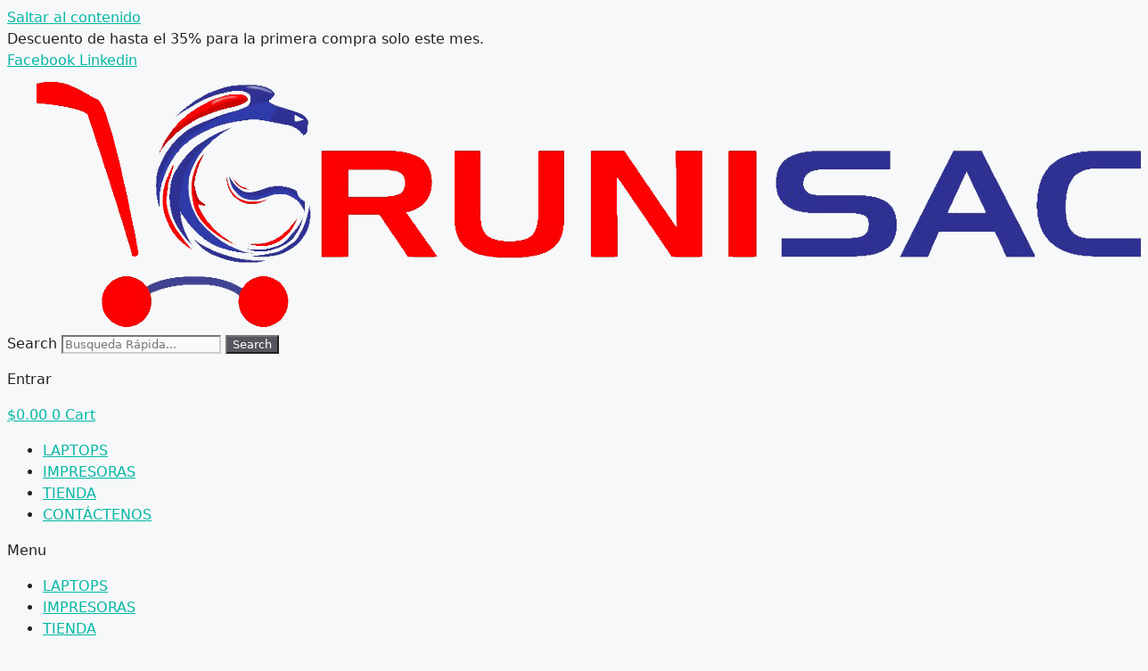

--- FILE ---
content_type: text/html; charset=UTF-8
request_url: https://grunisac.pe/producto/escaner-de-codigo-de-barras/
body_size: 30701
content:
<!DOCTYPE html>
<html lang="es">
<head>
	<meta charset="UTF-8">
	<title>Escáner de código de barras láser 1D Zkteco &#8211; GRUNISAC</title>
<meta name='robots' content='max-image-preview:large' />
<meta name="viewport" content="width=device-width, initial-scale=1"><link rel='dns-prefetch' href='//www.googletagmanager.com' />

<link rel="alternate" type="application/rss+xml" title="GRUNISAC &raquo; Feed" href="https://grunisac.pe/feed/" />
<link rel="alternate" type="application/rss+xml" title="GRUNISAC &raquo; Feed de los comentarios" href="https://grunisac.pe/comments/feed/" />
<link rel="alternate" type="application/rss+xml" title="GRUNISAC &raquo; Comentario Escáner de código de barras láser 1D Zkteco del feed" href="https://grunisac.pe/producto/escaner-de-codigo-de-barras/feed/" />
<link rel="alternate" title="oEmbed (JSON)" type="application/json+oembed" href="https://grunisac.pe/wp-json/oembed/1.0/embed?url=https%3A%2F%2Fgrunisac.pe%2Fproducto%2Fescaner-de-codigo-de-barras%2F" />
<link rel="alternate" title="oEmbed (XML)" type="text/xml+oembed" href="https://grunisac.pe/wp-json/oembed/1.0/embed?url=https%3A%2F%2Fgrunisac.pe%2Fproducto%2Fescaner-de-codigo-de-barras%2F&#038;format=xml" />
<style id='wp-img-auto-sizes-contain-inline-css'>
img:is([sizes=auto i],[sizes^="auto," i]){contain-intrinsic-size:3000px 1500px}
/*# sourceURL=wp-img-auto-sizes-contain-inline-css */
</style>
<link data-minify="1" rel='stylesheet' id='hfe-widgets-style-css' href='https://grunisac.pe/wp-content/cache/min/1/wp-content/plugins/header-footer-elementor/inc/widgets-css/frontend.css?ver=1769277612' media='all' />
<link data-minify="1" rel='stylesheet' id='hfe-woo-product-grid-css' href='https://grunisac.pe/wp-content/cache/min/1/wp-content/plugins/header-footer-elementor/inc/widgets-css/woo-products.css?ver=1769277612' media='all' />
<style id='wp-emoji-styles-inline-css'>

	img.wp-smiley, img.emoji {
		display: inline !important;
		border: none !important;
		box-shadow: none !important;
		height: 1em !important;
		width: 1em !important;
		margin: 0 0.07em !important;
		vertical-align: -0.1em !important;
		background: none !important;
		padding: 0 !important;
	}
/*# sourceURL=wp-emoji-styles-inline-css */
</style>
<link rel='stylesheet' id='wp-block-library-css' href='https://grunisac.pe/wp-includes/css/dist/block-library/style.min.css?ver=6.9' media='all' />
<style id='classic-theme-styles-inline-css'>
/*! This file is auto-generated */
.wp-block-button__link{color:#fff;background-color:#32373c;border-radius:9999px;box-shadow:none;text-decoration:none;padding:calc(.667em + 2px) calc(1.333em + 2px);font-size:1.125em}.wp-block-file__button{background:#32373c;color:#fff;text-decoration:none}
/*# sourceURL=/wp-includes/css/classic-themes.min.css */
</style>
<style id='global-styles-inline-css'>
:root{--wp--preset--aspect-ratio--square: 1;--wp--preset--aspect-ratio--4-3: 4/3;--wp--preset--aspect-ratio--3-4: 3/4;--wp--preset--aspect-ratio--3-2: 3/2;--wp--preset--aspect-ratio--2-3: 2/3;--wp--preset--aspect-ratio--16-9: 16/9;--wp--preset--aspect-ratio--9-16: 9/16;--wp--preset--color--black: #000000;--wp--preset--color--cyan-bluish-gray: #abb8c3;--wp--preset--color--white: #ffffff;--wp--preset--color--pale-pink: #f78da7;--wp--preset--color--vivid-red: #cf2e2e;--wp--preset--color--luminous-vivid-orange: #ff6900;--wp--preset--color--luminous-vivid-amber: #fcb900;--wp--preset--color--light-green-cyan: #7bdcb5;--wp--preset--color--vivid-green-cyan: #00d084;--wp--preset--color--pale-cyan-blue: #8ed1fc;--wp--preset--color--vivid-cyan-blue: #0693e3;--wp--preset--color--vivid-purple: #9b51e0;--wp--preset--color--contrast: var(--contrast);--wp--preset--color--contrast-2: var(--contrast-2);--wp--preset--color--contrast-3: var(--contrast-3);--wp--preset--color--base: var(--base);--wp--preset--color--base-2: var(--base-2);--wp--preset--color--base-3: var(--base-3);--wp--preset--color--accent: var(--accent);--wp--preset--gradient--vivid-cyan-blue-to-vivid-purple: linear-gradient(135deg,rgb(6,147,227) 0%,rgb(155,81,224) 100%);--wp--preset--gradient--light-green-cyan-to-vivid-green-cyan: linear-gradient(135deg,rgb(122,220,180) 0%,rgb(0,208,130) 100%);--wp--preset--gradient--luminous-vivid-amber-to-luminous-vivid-orange: linear-gradient(135deg,rgb(252,185,0) 0%,rgb(255,105,0) 100%);--wp--preset--gradient--luminous-vivid-orange-to-vivid-red: linear-gradient(135deg,rgb(255,105,0) 0%,rgb(207,46,46) 100%);--wp--preset--gradient--very-light-gray-to-cyan-bluish-gray: linear-gradient(135deg,rgb(238,238,238) 0%,rgb(169,184,195) 100%);--wp--preset--gradient--cool-to-warm-spectrum: linear-gradient(135deg,rgb(74,234,220) 0%,rgb(151,120,209) 20%,rgb(207,42,186) 40%,rgb(238,44,130) 60%,rgb(251,105,98) 80%,rgb(254,248,76) 100%);--wp--preset--gradient--blush-light-purple: linear-gradient(135deg,rgb(255,206,236) 0%,rgb(152,150,240) 100%);--wp--preset--gradient--blush-bordeaux: linear-gradient(135deg,rgb(254,205,165) 0%,rgb(254,45,45) 50%,rgb(107,0,62) 100%);--wp--preset--gradient--luminous-dusk: linear-gradient(135deg,rgb(255,203,112) 0%,rgb(199,81,192) 50%,rgb(65,88,208) 100%);--wp--preset--gradient--pale-ocean: linear-gradient(135deg,rgb(255,245,203) 0%,rgb(182,227,212) 50%,rgb(51,167,181) 100%);--wp--preset--gradient--electric-grass: linear-gradient(135deg,rgb(202,248,128) 0%,rgb(113,206,126) 100%);--wp--preset--gradient--midnight: linear-gradient(135deg,rgb(2,3,129) 0%,rgb(40,116,252) 100%);--wp--preset--font-size--small: 13px;--wp--preset--font-size--medium: 20px;--wp--preset--font-size--large: 36px;--wp--preset--font-size--x-large: 42px;--wp--preset--spacing--20: 0.44rem;--wp--preset--spacing--30: 0.67rem;--wp--preset--spacing--40: 1rem;--wp--preset--spacing--50: 1.5rem;--wp--preset--spacing--60: 2.25rem;--wp--preset--spacing--70: 3.38rem;--wp--preset--spacing--80: 5.06rem;--wp--preset--shadow--natural: 6px 6px 9px rgba(0, 0, 0, 0.2);--wp--preset--shadow--deep: 12px 12px 50px rgba(0, 0, 0, 0.4);--wp--preset--shadow--sharp: 6px 6px 0px rgba(0, 0, 0, 0.2);--wp--preset--shadow--outlined: 6px 6px 0px -3px rgb(255, 255, 255), 6px 6px rgb(0, 0, 0);--wp--preset--shadow--crisp: 6px 6px 0px rgb(0, 0, 0);}:where(.is-layout-flex){gap: 0.5em;}:where(.is-layout-grid){gap: 0.5em;}body .is-layout-flex{display: flex;}.is-layout-flex{flex-wrap: wrap;align-items: center;}.is-layout-flex > :is(*, div){margin: 0;}body .is-layout-grid{display: grid;}.is-layout-grid > :is(*, div){margin: 0;}:where(.wp-block-columns.is-layout-flex){gap: 2em;}:where(.wp-block-columns.is-layout-grid){gap: 2em;}:where(.wp-block-post-template.is-layout-flex){gap: 1.25em;}:where(.wp-block-post-template.is-layout-grid){gap: 1.25em;}.has-black-color{color: var(--wp--preset--color--black) !important;}.has-cyan-bluish-gray-color{color: var(--wp--preset--color--cyan-bluish-gray) !important;}.has-white-color{color: var(--wp--preset--color--white) !important;}.has-pale-pink-color{color: var(--wp--preset--color--pale-pink) !important;}.has-vivid-red-color{color: var(--wp--preset--color--vivid-red) !important;}.has-luminous-vivid-orange-color{color: var(--wp--preset--color--luminous-vivid-orange) !important;}.has-luminous-vivid-amber-color{color: var(--wp--preset--color--luminous-vivid-amber) !important;}.has-light-green-cyan-color{color: var(--wp--preset--color--light-green-cyan) !important;}.has-vivid-green-cyan-color{color: var(--wp--preset--color--vivid-green-cyan) !important;}.has-pale-cyan-blue-color{color: var(--wp--preset--color--pale-cyan-blue) !important;}.has-vivid-cyan-blue-color{color: var(--wp--preset--color--vivid-cyan-blue) !important;}.has-vivid-purple-color{color: var(--wp--preset--color--vivid-purple) !important;}.has-black-background-color{background-color: var(--wp--preset--color--black) !important;}.has-cyan-bluish-gray-background-color{background-color: var(--wp--preset--color--cyan-bluish-gray) !important;}.has-white-background-color{background-color: var(--wp--preset--color--white) !important;}.has-pale-pink-background-color{background-color: var(--wp--preset--color--pale-pink) !important;}.has-vivid-red-background-color{background-color: var(--wp--preset--color--vivid-red) !important;}.has-luminous-vivid-orange-background-color{background-color: var(--wp--preset--color--luminous-vivid-orange) !important;}.has-luminous-vivid-amber-background-color{background-color: var(--wp--preset--color--luminous-vivid-amber) !important;}.has-light-green-cyan-background-color{background-color: var(--wp--preset--color--light-green-cyan) !important;}.has-vivid-green-cyan-background-color{background-color: var(--wp--preset--color--vivid-green-cyan) !important;}.has-pale-cyan-blue-background-color{background-color: var(--wp--preset--color--pale-cyan-blue) !important;}.has-vivid-cyan-blue-background-color{background-color: var(--wp--preset--color--vivid-cyan-blue) !important;}.has-vivid-purple-background-color{background-color: var(--wp--preset--color--vivid-purple) !important;}.has-black-border-color{border-color: var(--wp--preset--color--black) !important;}.has-cyan-bluish-gray-border-color{border-color: var(--wp--preset--color--cyan-bluish-gray) !important;}.has-white-border-color{border-color: var(--wp--preset--color--white) !important;}.has-pale-pink-border-color{border-color: var(--wp--preset--color--pale-pink) !important;}.has-vivid-red-border-color{border-color: var(--wp--preset--color--vivid-red) !important;}.has-luminous-vivid-orange-border-color{border-color: var(--wp--preset--color--luminous-vivid-orange) !important;}.has-luminous-vivid-amber-border-color{border-color: var(--wp--preset--color--luminous-vivid-amber) !important;}.has-light-green-cyan-border-color{border-color: var(--wp--preset--color--light-green-cyan) !important;}.has-vivid-green-cyan-border-color{border-color: var(--wp--preset--color--vivid-green-cyan) !important;}.has-pale-cyan-blue-border-color{border-color: var(--wp--preset--color--pale-cyan-blue) !important;}.has-vivid-cyan-blue-border-color{border-color: var(--wp--preset--color--vivid-cyan-blue) !important;}.has-vivid-purple-border-color{border-color: var(--wp--preset--color--vivid-purple) !important;}.has-vivid-cyan-blue-to-vivid-purple-gradient-background{background: var(--wp--preset--gradient--vivid-cyan-blue-to-vivid-purple) !important;}.has-light-green-cyan-to-vivid-green-cyan-gradient-background{background: var(--wp--preset--gradient--light-green-cyan-to-vivid-green-cyan) !important;}.has-luminous-vivid-amber-to-luminous-vivid-orange-gradient-background{background: var(--wp--preset--gradient--luminous-vivid-amber-to-luminous-vivid-orange) !important;}.has-luminous-vivid-orange-to-vivid-red-gradient-background{background: var(--wp--preset--gradient--luminous-vivid-orange-to-vivid-red) !important;}.has-very-light-gray-to-cyan-bluish-gray-gradient-background{background: var(--wp--preset--gradient--very-light-gray-to-cyan-bluish-gray) !important;}.has-cool-to-warm-spectrum-gradient-background{background: var(--wp--preset--gradient--cool-to-warm-spectrum) !important;}.has-blush-light-purple-gradient-background{background: var(--wp--preset--gradient--blush-light-purple) !important;}.has-blush-bordeaux-gradient-background{background: var(--wp--preset--gradient--blush-bordeaux) !important;}.has-luminous-dusk-gradient-background{background: var(--wp--preset--gradient--luminous-dusk) !important;}.has-pale-ocean-gradient-background{background: var(--wp--preset--gradient--pale-ocean) !important;}.has-electric-grass-gradient-background{background: var(--wp--preset--gradient--electric-grass) !important;}.has-midnight-gradient-background{background: var(--wp--preset--gradient--midnight) !important;}.has-small-font-size{font-size: var(--wp--preset--font-size--small) !important;}.has-medium-font-size{font-size: var(--wp--preset--font-size--medium) !important;}.has-large-font-size{font-size: var(--wp--preset--font-size--large) !important;}.has-x-large-font-size{font-size: var(--wp--preset--font-size--x-large) !important;}
:where(.wp-block-post-template.is-layout-flex){gap: 1.25em;}:where(.wp-block-post-template.is-layout-grid){gap: 1.25em;}
:where(.wp-block-term-template.is-layout-flex){gap: 1.25em;}:where(.wp-block-term-template.is-layout-grid){gap: 1.25em;}
:where(.wp-block-columns.is-layout-flex){gap: 2em;}:where(.wp-block-columns.is-layout-grid){gap: 2em;}
:root :where(.wp-block-pullquote){font-size: 1.5em;line-height: 1.6;}
/*# sourceURL=global-styles-inline-css */
</style>
<link data-minify="1" rel='stylesheet' id='rs-plugin-settings-css' href='https://grunisac.pe/wp-content/cache/min/1/wp-content/plugins/revslider/public/assets/css/rs6.css?ver=1769277612' media='all' />
<style id='rs-plugin-settings-inline-css'>
#rs-demo-id {}
/*# sourceURL=rs-plugin-settings-inline-css */
</style>
<link rel='stylesheet' id='photoswipe-css' href='https://grunisac.pe/wp-content/plugins/woocommerce/assets/css/photoswipe/photoswipe.min.css?ver=10.4.3' media='all' />
<link rel='stylesheet' id='photoswipe-default-skin-css' href='https://grunisac.pe/wp-content/plugins/woocommerce/assets/css/photoswipe/default-skin/default-skin.min.css?ver=10.4.3' media='all' />
<link data-minify="1" rel='stylesheet' id='woocommerce-layout-css' href='https://grunisac.pe/wp-content/cache/min/1/wp-content/plugins/woocommerce/assets/css/woocommerce-layout.css?ver=1769277612' media='all' />
<link data-minify="1" rel='stylesheet' id='woocommerce-smallscreen-css' href='https://grunisac.pe/wp-content/cache/min/1/wp-content/plugins/woocommerce/assets/css/woocommerce-smallscreen.css?ver=1769277612' media='only screen and (max-width: 768px)' />
<link data-minify="1" rel='stylesheet' id='woocommerce-general-css' href='https://grunisac.pe/wp-content/cache/min/1/wp-content/plugins/woocommerce/assets/css/woocommerce.css?ver=1769277612' media='all' />
<style id='woocommerce-general-inline-css'>
.woocommerce .page-header-image-single {display: none;}.woocommerce .entry-content,.woocommerce .product .entry-summary {margin-top: 0;}.related.products {clear: both;}.checkout-subscribe-prompt.clear {visibility: visible;height: initial;width: initial;}@media (max-width:768px) {.woocommerce .woocommerce-ordering,.woocommerce-page .woocommerce-ordering {float: none;}.woocommerce .woocommerce-ordering select {max-width: 100%;}.woocommerce ul.products li.product,.woocommerce-page ul.products li.product,.woocommerce-page[class*=columns-] ul.products li.product,.woocommerce[class*=columns-] ul.products li.product {width: 100%;float: none;}}
/*# sourceURL=woocommerce-general-inline-css */
</style>
<style id='woocommerce-inline-inline-css'>
.woocommerce form .form-row .required { visibility: visible; }
/*# sourceURL=woocommerce-inline-inline-css */
</style>
<link data-minify="1" rel='stylesheet' id='hfe-style-css' href='https://grunisac.pe/wp-content/cache/min/1/wp-content/plugins/header-footer-elementor/assets/css/header-footer-elementor.css?ver=1769277612' media='all' />
<link data-minify="1" rel='stylesheet' id='elementor-icons-css' href='https://grunisac.pe/wp-content/cache/min/1/wp-content/plugins/elementor/assets/lib/eicons/css/elementor-icons.min.css?ver=1769277612' media='all' />
<link rel='stylesheet' id='elementor-frontend-css' href='https://grunisac.pe/wp-content/plugins/elementor/assets/css/frontend.min.css?ver=3.34.2' media='all' />
<link rel='stylesheet' id='elementor-post-1351-css' href='https://grunisac.pe/wp-content/uploads/elementor/css/post-1351.css?ver=1769277611' media='all' />
<link rel='stylesheet' id='elementor-pro-css' href='https://grunisac.pe/wp-content/plugins/elementor-pro/assets/css/frontend.min.css?ver=3.13.2' media='all' />
<link rel='stylesheet' id='generate-comments-css' href='https://grunisac.pe/wp-content/themes/generatepress/assets/css/components/comments.min.css?ver=3.6.1' media='all' />
<link rel='stylesheet' id='generate-style-css' href='https://grunisac.pe/wp-content/themes/generatepress/assets/css/main.min.css?ver=3.6.1' media='all' />
<style id='generate-style-inline-css'>
body{background-color:#f7f8f9;color:#222222;}a{color:#03b7a5;}a:hover, a:focus, a:active{color:#000000;}.wp-block-group__inner-container{max-width:1200px;margin-left:auto;margin-right:auto;}:root{--contrast:#222222;--contrast-2:#575760;--contrast-3:#b2b2be;--base:#f0f0f0;--base-2:#f7f8f9;--base-3:#ffffff;--accent:#1e73be;}:root .has-contrast-color{color:var(--contrast);}:root .has-contrast-background-color{background-color:var(--contrast);}:root .has-contrast-2-color{color:var(--contrast-2);}:root .has-contrast-2-background-color{background-color:var(--contrast-2);}:root .has-contrast-3-color{color:var(--contrast-3);}:root .has-contrast-3-background-color{background-color:var(--contrast-3);}:root .has-base-color{color:var(--base);}:root .has-base-background-color{background-color:var(--base);}:root .has-base-2-color{color:var(--base-2);}:root .has-base-2-background-color{background-color:var(--base-2);}:root .has-base-3-color{color:var(--base-3);}:root .has-base-3-background-color{background-color:var(--base-3);}:root .has-accent-color{color:var(--accent);}:root .has-accent-background-color{background-color:var(--accent);}body, button, input, select, textarea{font-family:-apple-system, system-ui, BlinkMacSystemFont, "Segoe UI", Helvetica, Arial, sans-serif, "Apple Color Emoji", "Segoe UI Emoji", "Segoe UI Symbol";}body{line-height:1.5;}.entry-content > [class*="wp-block-"]:not(:last-child):not(.wp-block-heading){margin-bottom:1.5em;}.main-navigation .main-nav ul ul li a{font-size:14px;}.sidebar .widget, .footer-widgets .widget{font-size:17px;}@media (max-width:768px){h1{font-size:31px;}h2{font-size:27px;}h3{font-size:24px;}h4{font-size:22px;}h5{font-size:19px;}}.top-bar{background-color:#636363;color:#ffffff;}.top-bar a{color:#ffffff;}.top-bar a:hover{color:#303030;}.site-header{background-color:#ffffff;}.main-title a,.main-title a:hover{color:#222222;}.site-description{color:#757575;}.mobile-menu-control-wrapper .menu-toggle,.mobile-menu-control-wrapper .menu-toggle:hover,.mobile-menu-control-wrapper .menu-toggle:focus,.has-inline-mobile-toggle #site-navigation.toggled{background-color:rgba(0, 0, 0, 0.02);}.main-navigation,.main-navigation ul ul{background-color:#ffffff;}.main-navigation .main-nav ul li a, .main-navigation .menu-toggle, .main-navigation .menu-bar-items{color:#515151;}.main-navigation .main-nav ul li:not([class*="current-menu-"]):hover > a, .main-navigation .main-nav ul li:not([class*="current-menu-"]):focus > a, .main-navigation .main-nav ul li.sfHover:not([class*="current-menu-"]) > a, .main-navigation .menu-bar-item:hover > a, .main-navigation .menu-bar-item.sfHover > a{color:#7a8896;background-color:#ffffff;}button.menu-toggle:hover,button.menu-toggle:focus{color:#515151;}.main-navigation .main-nav ul li[class*="current-menu-"] > a{color:#7a8896;background-color:#ffffff;}.navigation-search input[type="search"],.navigation-search input[type="search"]:active, .navigation-search input[type="search"]:focus, .main-navigation .main-nav ul li.search-item.active > a, .main-navigation .menu-bar-items .search-item.active > a{color:#7a8896;background-color:#ffffff;}.main-navigation ul ul{background-color:#eaeaea;}.main-navigation .main-nav ul ul li a{color:#515151;}.main-navigation .main-nav ul ul li:not([class*="current-menu-"]):hover > a,.main-navigation .main-nav ul ul li:not([class*="current-menu-"]):focus > a, .main-navigation .main-nav ul ul li.sfHover:not([class*="current-menu-"]) > a{color:#7a8896;background-color:#eaeaea;}.main-navigation .main-nav ul ul li[class*="current-menu-"] > a{color:#7a8896;background-color:#eaeaea;}.separate-containers .inside-article, .separate-containers .comments-area, .separate-containers .page-header, .one-container .container, .separate-containers .paging-navigation, .inside-page-header{background-color:#ffffff;}.entry-title a{color:#222222;}.entry-title a:hover{color:#55555e;}.entry-meta{color:#595959;}.sidebar .widget{background-color:#ffffff;}.footer-widgets{background-color:#ffffff;}.footer-widgets .widget-title{color:#000000;}.site-info{color:#ffffff;background-color:#55555e;}.site-info a{color:#ffffff;}.site-info a:hover{color:#d3d3d3;}.footer-bar .widget_nav_menu .current-menu-item a{color:#d3d3d3;}input[type="text"],input[type="email"],input[type="url"],input[type="password"],input[type="search"],input[type="tel"],input[type="number"],textarea,select{color:#666666;background-color:#fafafa;border-color:#cccccc;}input[type="text"]:focus,input[type="email"]:focus,input[type="url"]:focus,input[type="password"]:focus,input[type="search"]:focus,input[type="tel"]:focus,input[type="number"]:focus,textarea:focus,select:focus{color:#666666;background-color:#ffffff;border-color:#bfbfbf;}button,html input[type="button"],input[type="reset"],input[type="submit"],a.button,a.wp-block-button__link:not(.has-background){color:#ffffff;background-color:#55555e;}button:hover,html input[type="button"]:hover,input[type="reset"]:hover,input[type="submit"]:hover,a.button:hover,button:focus,html input[type="button"]:focus,input[type="reset"]:focus,input[type="submit"]:focus,a.button:focus,a.wp-block-button__link:not(.has-background):active,a.wp-block-button__link:not(.has-background):focus,a.wp-block-button__link:not(.has-background):hover{color:#ffffff;background-color:#3f4047;}a.generate-back-to-top{background-color:rgba( 0,0,0,0.4 );color:#ffffff;}a.generate-back-to-top:hover,a.generate-back-to-top:focus{background-color:rgba( 0,0,0,0.6 );color:#ffffff;}:root{--gp-search-modal-bg-color:var(--base-3);--gp-search-modal-text-color:var(--contrast);--gp-search-modal-overlay-bg-color:rgba(0,0,0,0.2);}@media (max-width:768px){.main-navigation .menu-bar-item:hover > a, .main-navigation .menu-bar-item.sfHover > a{background:none;color:#515151;}}.nav-below-header .main-navigation .inside-navigation.grid-container, .nav-above-header .main-navigation .inside-navigation.grid-container{padding:0px 20px 0px 20px;}.site-main .wp-block-group__inner-container{padding:40px;}.separate-containers .paging-navigation{padding-top:20px;padding-bottom:20px;}.entry-content .alignwide, body:not(.no-sidebar) .entry-content .alignfull{margin-left:-40px;width:calc(100% + 80px);max-width:calc(100% + 80px);}.rtl .menu-item-has-children .dropdown-menu-toggle{padding-left:20px;}.rtl .main-navigation .main-nav ul li.menu-item-has-children > a{padding-right:20px;}@media (max-width:768px){.separate-containers .inside-article, .separate-containers .comments-area, .separate-containers .page-header, .separate-containers .paging-navigation, .one-container .site-content, .inside-page-header{padding:30px;}.site-main .wp-block-group__inner-container{padding:30px;}.inside-top-bar{padding-right:30px;padding-left:30px;}.inside-header{padding-right:30px;padding-left:30px;}.widget-area .widget{padding-top:30px;padding-right:30px;padding-bottom:30px;padding-left:30px;}.footer-widgets-container{padding-top:30px;padding-right:30px;padding-bottom:30px;padding-left:30px;}.inside-site-info{padding-right:30px;padding-left:30px;}.entry-content .alignwide, body:not(.no-sidebar) .entry-content .alignfull{margin-left:-30px;width:calc(100% + 60px);max-width:calc(100% + 60px);}.one-container .site-main .paging-navigation{margin-bottom:20px;}}/* End cached CSS */.is-right-sidebar{width:30%;}.is-left-sidebar{width:30%;}.site-content .content-area{width:70%;}@media (max-width:768px){.main-navigation .menu-toggle,.sidebar-nav-mobile:not(#sticky-placeholder){display:block;}.main-navigation ul,.gen-sidebar-nav,.main-navigation:not(.slideout-navigation):not(.toggled) .main-nav > ul,.has-inline-mobile-toggle #site-navigation .inside-navigation > *:not(.navigation-search):not(.main-nav){display:none;}.nav-align-right .inside-navigation,.nav-align-center .inside-navigation{justify-content:space-between;}.has-inline-mobile-toggle .mobile-menu-control-wrapper{display:flex;flex-wrap:wrap;}.has-inline-mobile-toggle .inside-header{flex-direction:row;text-align:left;flex-wrap:wrap;}.has-inline-mobile-toggle .header-widget,.has-inline-mobile-toggle #site-navigation{flex-basis:100%;}.nav-float-left .has-inline-mobile-toggle #site-navigation{order:10;}}
.elementor-template-full-width .site-content{display:block;}
/*# sourceURL=generate-style-inline-css */
</style>
<link rel='stylesheet' id='elementor-post-1365-css' href='https://grunisac.pe/wp-content/uploads/elementor/css/post-1365.css?ver=1769277611' media='all' />
<link rel='stylesheet' id='elementor-post-1368-css' href='https://grunisac.pe/wp-content/uploads/elementor/css/post-1368.css?ver=1769277611' media='all' />
<link rel='stylesheet' id='elementor-post-1631-css' href='https://grunisac.pe/wp-content/uploads/elementor/css/post-1631.css?ver=1769277611' media='all' />
<link data-minify="1" rel='stylesheet' id='hfe-elementor-icons-css' href='https://grunisac.pe/wp-content/cache/min/1/wp-content/plugins/elementor/assets/lib/eicons/css/elementor-icons.min.css?ver=1769277612' media='all' />
<link rel='stylesheet' id='hfe-icons-list-css' href='https://grunisac.pe/wp-content/plugins/elementor/assets/css/widget-icon-list.min.css?ver=3.24.3' media='all' />
<link rel='stylesheet' id='hfe-social-icons-css' href='https://grunisac.pe/wp-content/plugins/elementor/assets/css/widget-social-icons.min.css?ver=3.24.0' media='all' />
<link data-minify="1" rel='stylesheet' id='hfe-social-share-icons-brands-css' href='https://grunisac.pe/wp-content/cache/min/1/wp-content/plugins/elementor/assets/lib/font-awesome/css/brands.css?ver=1769277612' media='all' />
<link data-minify="1" rel='stylesheet' id='hfe-social-share-icons-fontawesome-css' href='https://grunisac.pe/wp-content/cache/min/1/wp-content/plugins/elementor/assets/lib/font-awesome/css/fontawesome.css?ver=1769277612' media='all' />
<link data-minify="1" rel='stylesheet' id='hfe-nav-menu-icons-css' href='https://grunisac.pe/wp-content/cache/min/1/wp-content/plugins/elementor/assets/lib/font-awesome/css/solid.css?ver=1769277612' media='all' />
<link rel='stylesheet' id='hfe-widget-blockquote-css' href='https://grunisac.pe/wp-content/plugins/elementor-pro/assets/css/widget-blockquote.min.css?ver=3.25.0' media='all' />
<link rel='stylesheet' id='hfe-mega-menu-css' href='https://grunisac.pe/wp-content/plugins/elementor-pro/assets/css/widget-mega-menu.min.css?ver=3.26.2' media='all' />
<link rel='stylesheet' id='hfe-nav-menu-widget-css' href='https://grunisac.pe/wp-content/plugins/elementor-pro/assets/css/widget-nav-menu.min.css?ver=3.26.0' media='all' />
<link data-minify="1" rel='stylesheet' id='ekit-widget-styles-css' href='https://grunisac.pe/wp-content/cache/min/1/wp-content/plugins/elementskit-lite/widgets/init/assets/css/widget-styles.css?ver=1769277612' media='all' />
<link data-minify="1" rel='stylesheet' id='ekit-responsive-css' href='https://grunisac.pe/wp-content/cache/min/1/wp-content/plugins/elementskit-lite/widgets/init/assets/css/responsive.css?ver=1769277612' media='all' />
<link data-minify="1" rel='stylesheet' id='wws-public-style-css' href='https://grunisac.pe/wp-content/cache/min/1/wp-content/plugins/wordpress-whatsapp-support/assets/css/wws-public-style.css?ver=1769277612' media='all' />
<style id='wws-public-style-inline-css'>
.wws--bg-color {
            background-color: #22c15e;
        }.wws--text-color {
                color: #ffffff;
        }.wws-popup__open-btn {
                padding: 8px 20px;
                font-size: 15px;
                border-radius: 20px;
                display: inline-block;
                margin-top: 15px;
                cursor: pointer;
            }.wws-popup-container--position { 
                    right: 12px; 
                    bottom: 12px; 
                }
                .wws-popup__open-btn { float: right; }
                .wws-gradient--position {
                  bottom: 0;
                  right: 0;
                  background: radial-gradient(ellipse at bottom right, rgba(29, 39, 54, 0.2) 0, rgba(29, 39, 54, 0) 72%);
                }@media( max-width: 720px ) {
                .wws-popup__open-btn {
                    padding: 0 !important;
                    width: 60px !important;
                    height: 60px !important;
                    border-radius: 50% !important;
                    display: flex !important;
                    justify-content: center !important;
                    align-items: center !important;
                    font-size: 30px !important;
                }
                .wws-popup__open-btn > svg {
                    padding-right: 0;
                    width: 30px;
                    height: 30px;
                }
                .wws-popup__open-btn span { display: none; }
            }
/*# sourceURL=wws-public-style-inline-css */
</style>
<link data-minify="1" rel='stylesheet' id='wws-public-template-css' href='https://grunisac.pe/wp-content/cache/min/1/wp-content/plugins/wordpress-whatsapp-support/assets/css/wws-public-template-8.css?ver=1769277612' media='all' />
<style id='rocket-lazyload-inline-css'>
.rll-youtube-player{position:relative;padding-bottom:56.23%;height:0;overflow:hidden;max-width:100%;}.rll-youtube-player:focus-within{outline: 2px solid currentColor;outline-offset: 5px;}.rll-youtube-player iframe{position:absolute;top:0;left:0;width:100%;height:100%;z-index:100;background:0 0}.rll-youtube-player img{bottom:0;display:block;left:0;margin:auto;max-width:100%;width:100%;position:absolute;right:0;top:0;border:none;height:auto;-webkit-transition:.4s all;-moz-transition:.4s all;transition:.4s all}.rll-youtube-player img:hover{-webkit-filter:brightness(75%)}.rll-youtube-player .play{height:100%;width:100%;left:0;top:0;position:absolute;background:url(https://grunisac.pe/wp-content/plugins/wp-rocket/assets/img/youtube.png) no-repeat center;background-color: transparent !important;cursor:pointer;border:none;}.wp-embed-responsive .wp-has-aspect-ratio .rll-youtube-player{position:absolute;padding-bottom:0;width:100%;height:100%;top:0;bottom:0;left:0;right:0}
/*# sourceURL=rocket-lazyload-inline-css */
</style>
<link data-minify="1" rel='stylesheet' id='elementor-gf-local-poppins-css' href='https://grunisac.pe/wp-content/cache/min/1/wp-content/uploads/elementor/google-fonts/css/poppins.css?ver=1769277612' media='all' />
<link data-minify="1" rel='stylesheet' id='elementor-gf-local-inter-css' href='https://grunisac.pe/wp-content/cache/min/1/wp-content/uploads/elementor/google-fonts/css/inter.css?ver=1769277612' media='all' />
<link data-minify="1" rel='stylesheet' id='elementor-gf-local-play-css' href='https://grunisac.pe/wp-content/cache/min/1/wp-content/uploads/elementor/google-fonts/css/play.css?ver=1769277612' media='all' />
<link rel='stylesheet' id='elementor-icons-shared-0-css' href='https://grunisac.pe/wp-content/plugins/elementor/assets/lib/font-awesome/css/fontawesome.min.css?ver=5.15.3' media='all' />
<link data-minify="1" rel='stylesheet' id='elementor-icons-fa-brands-css' href='https://grunisac.pe/wp-content/cache/min/1/wp-content/plugins/elementor/assets/lib/font-awesome/css/brands.min.css?ver=1769277612' media='all' />
<link data-minify="1" rel='stylesheet' id='elementor-icons-fa-regular-css' href='https://grunisac.pe/wp-content/cache/min/1/wp-content/plugins/elementor/assets/lib/font-awesome/css/regular.min.css?ver=1769277612' media='all' />
<link data-minify="1" rel='stylesheet' id='elementor-icons-fa-solid-css' href='https://grunisac.pe/wp-content/cache/min/1/wp-content/plugins/elementor/assets/lib/font-awesome/css/solid.min.css?ver=1769277612' media='all' />
<link data-minify="1" rel='stylesheet' id='elementor-icons-skb_cife-themify-icon-css' href='https://grunisac.pe/wp-content/cache/min/1/wp-content/plugins/skyboot-custom-icons-for-elementor/assets/css/themify.css?ver=1769277612' media='all' />
<link data-minify="1" rel='stylesheet' id='elementor-icons-skb_cife-elegant-icon-css' href='https://grunisac.pe/wp-content/cache/min/1/wp-content/plugins/skyboot-custom-icons-for-elementor/assets/css/elegant.css?ver=1769277612' media='all' />
<link data-minify="1" rel='stylesheet' id='elementor-icons-skb_cife-linearicons-icon-css' href='https://grunisac.pe/wp-content/cache/min/1/wp-content/plugins/skyboot-custom-icons-for-elementor/assets/css/linearicons.css?ver=1769277612' media='all' />
<link data-minify="1" rel='stylesheet' id='elementor-icons-ekiticons-css' href='https://grunisac.pe/wp-content/cache/min/1/wp-content/plugins/elementskit-lite/modules/elementskit-icon-pack/assets/css/ekiticons.css?ver=1769277612' media='all' />
<script id="woocommerce-google-analytics-integration-gtag-js-after">
/* Google Analytics for WooCommerce (gtag.js) */
					window.dataLayer = window.dataLayer || [];
					function gtag(){dataLayer.push(arguments);}
					// Set up default consent state.
					for ( const mode of [{"analytics_storage":"denied","ad_storage":"denied","ad_user_data":"denied","ad_personalization":"denied","region":["AT","BE","BG","HR","CY","CZ","DK","EE","FI","FR","DE","GR","HU","IS","IE","IT","LV","LI","LT","LU","MT","NL","NO","PL","PT","RO","SK","SI","ES","SE","GB","CH"]}] || [] ) {
						gtag( "consent", "default", { "wait_for_update": 500, ...mode } );
					}
					gtag("js", new Date());
					gtag("set", "developer_id.dOGY3NW", true);
					gtag("config", "G-68DXYNEHHV", {"track_404":true,"allow_google_signals":true,"logged_in":false,"linker":{"domains":[],"allow_incoming":false},"custom_map":{"dimension1":"logged_in"}});
//# sourceURL=woocommerce-google-analytics-integration-gtag-js-after
</script>
<script src="https://grunisac.pe/wp-includes/js/jquery/jquery.min.js?ver=3.7.1" id="jquery-core-js" defer></script>
<script src="https://grunisac.pe/wp-includes/js/jquery/jquery-migrate.min.js?ver=3.4.1" id="jquery-migrate-js" defer></script>
<script id="jquery-js-after">window.addEventListener('DOMContentLoaded', function() {
!function($){"use strict";$(document).ready(function(){$(this).scrollTop()>100&&$(".hfe-scroll-to-top-wrap").removeClass("hfe-scroll-to-top-hide"),$(window).scroll(function(){$(this).scrollTop()<100?$(".hfe-scroll-to-top-wrap").fadeOut(300):$(".hfe-scroll-to-top-wrap").fadeIn(300)}),$(".hfe-scroll-to-top-wrap").on("click",function(){$("html, body").animate({scrollTop:0},300);return!1})})}(jQuery);
!function($){'use strict';$(document).ready(function(){var bar=$('.hfe-reading-progress-bar');if(!bar.length)return;$(window).on('scroll',function(){var s=$(window).scrollTop(),d=$(document).height()-$(window).height(),p=d? s/d*100:0;bar.css('width',p+'%')});});}(jQuery);
//# sourceURL=jquery-js-after
});</script>
<script src="https://grunisac.pe/wp-content/plugins/revslider/public/assets/js/rbtools.min.js?ver=6.2.20" id="tp-tools-js" defer></script>
<script src="https://grunisac.pe/wp-content/plugins/revslider/public/assets/js/rs6.min.js?ver=6.2.20" id="revmin-js" defer></script>
<script src="https://grunisac.pe/wp-content/plugins/woocommerce/assets/js/jquery-blockui/jquery.blockUI.min.js?ver=2.7.0-wc.10.4.3" id="wc-jquery-blockui-js" defer data-wp-strategy="defer"></script>
<script id="wc-add-to-cart-js-extra">
var wc_add_to_cart_params = {"ajax_url":"/wp-admin/admin-ajax.php","wc_ajax_url":"/?wc-ajax=%%endpoint%%","i18n_view_cart":"Ver carrito","cart_url":"https://grunisac.pe/comprar/","is_cart":"","cart_redirect_after_add":"no"};
//# sourceURL=wc-add-to-cart-js-extra
</script>
<script src="https://grunisac.pe/wp-content/plugins/woocommerce/assets/js/frontend/add-to-cart.min.js?ver=10.4.3" id="wc-add-to-cart-js" defer data-wp-strategy="defer"></script>
<script src="https://grunisac.pe/wp-content/plugins/woocommerce/assets/js/zoom/jquery.zoom.min.js?ver=1.7.21-wc.10.4.3" id="wc-zoom-js" defer data-wp-strategy="defer"></script>
<script src="https://grunisac.pe/wp-content/plugins/woocommerce/assets/js/flexslider/jquery.flexslider.min.js?ver=2.7.2-wc.10.4.3" id="wc-flexslider-js" defer data-wp-strategy="defer"></script>
<script src="https://grunisac.pe/wp-content/plugins/woocommerce/assets/js/photoswipe/photoswipe.min.js?ver=4.1.1-wc.10.4.3" id="wc-photoswipe-js" defer data-wp-strategy="defer"></script>
<script src="https://grunisac.pe/wp-content/plugins/woocommerce/assets/js/photoswipe/photoswipe-ui-default.min.js?ver=4.1.1-wc.10.4.3" id="wc-photoswipe-ui-default-js" defer data-wp-strategy="defer"></script>
<script id="wc-single-product-js-extra">
var wc_single_product_params = {"i18n_required_rating_text":"Por favor elige una puntuaci\u00f3n","i18n_rating_options":["1 de 5 estrellas","2 de 5 estrellas","3 de 5 estrellas","4 de 5 estrellas","5 de 5 estrellas"],"i18n_product_gallery_trigger_text":"Ver galer\u00eda de im\u00e1genes a pantalla completa","review_rating_required":"yes","flexslider":{"rtl":false,"animation":"slide","smoothHeight":true,"directionNav":false,"controlNav":"thumbnails","slideshow":false,"animationSpeed":500,"animationLoop":false,"allowOneSlide":false},"zoom_enabled":"1","zoom_options":[],"photoswipe_enabled":"1","photoswipe_options":{"shareEl":false,"closeOnScroll":false,"history":false,"hideAnimationDuration":0,"showAnimationDuration":0},"flexslider_enabled":"1"};
//# sourceURL=wc-single-product-js-extra
</script>
<script src="https://grunisac.pe/wp-content/plugins/woocommerce/assets/js/frontend/single-product.min.js?ver=10.4.3" id="wc-single-product-js" defer data-wp-strategy="defer"></script>
<script src="https://grunisac.pe/wp-content/plugins/woocommerce/assets/js/js-cookie/js.cookie.min.js?ver=2.1.4-wc.10.4.3" id="wc-js-cookie-js" defer data-wp-strategy="defer"></script>
<script id="woocommerce-js-extra">
var woocommerce_params = {"ajax_url":"/wp-admin/admin-ajax.php","wc_ajax_url":"/?wc-ajax=%%endpoint%%","i18n_password_show":"Mostrar contrase\u00f1a","i18n_password_hide":"Ocultar contrase\u00f1a"};
//# sourceURL=woocommerce-js-extra
</script>
<script src="https://grunisac.pe/wp-content/plugins/woocommerce/assets/js/frontend/woocommerce.min.js?ver=10.4.3" id="woocommerce-js" defer data-wp-strategy="defer"></script>
<!-- Google Analytics Code Snippet By AWCA --> <script async src="https://www.googletagmanager.com/gtag/js?id=G-PQPTFF9GN6"></script>
		<script>
		  window.dataLayer = window.dataLayer || [];
		  function gtag(){dataLayer.push(arguments);}
		  gtag('js', new Date());gtag('config', 'G-PQPTFF9GN6', {'anonymize_ip': true});</script> <!-- end of Google Analytics Code Snippet by AWCA --><link rel="https://api.w.org/" href="https://grunisac.pe/wp-json/" /><link rel="alternate" title="JSON" type="application/json" href="https://grunisac.pe/wp-json/wp/v2/product/2739" /><link rel="EditURI" type="application/rsd+xml" title="RSD" href="https://grunisac.pe/xmlrpc.php?rsd" />
<meta name="generator" content="WordPress 6.9" />
<meta name="generator" content="WooCommerce 10.4.3" />
<link rel="canonical" href="https://grunisac.pe/producto/escaner-de-codigo-de-barras/" />
<link rel='shortlink' href='https://grunisac.pe/?p=2739' />
	<noscript><style>.woocommerce-product-gallery{ opacity: 1 !important; }</style></noscript>
	<meta name="generator" content="Elementor 3.34.2; features: additional_custom_breakpoints; settings: css_print_method-external, google_font-enabled, font_display-auto">
			<style>
				.e-con.e-parent:nth-of-type(n+4):not(.e-lazyloaded):not(.e-no-lazyload),
				.e-con.e-parent:nth-of-type(n+4):not(.e-lazyloaded):not(.e-no-lazyload) * {
					background-image: none !important;
				}
				@media screen and (max-height: 1024px) {
					.e-con.e-parent:nth-of-type(n+3):not(.e-lazyloaded):not(.e-no-lazyload),
					.e-con.e-parent:nth-of-type(n+3):not(.e-lazyloaded):not(.e-no-lazyload) * {
						background-image: none !important;
					}
				}
				@media screen and (max-height: 640px) {
					.e-con.e-parent:nth-of-type(n+2):not(.e-lazyloaded):not(.e-no-lazyload),
					.e-con.e-parent:nth-of-type(n+2):not(.e-lazyloaded):not(.e-no-lazyload) * {
						background-image: none !important;
					}
				}
			</style>
			<meta name="generator" content="Powered by Slider Revolution 6.2.20 - responsive, Mobile-Friendly Slider Plugin for WordPress with comfortable drag and drop interface." />
<link rel="icon" href="https://grunisac.pe/wp-content/uploads/2023/06/cropped-icon-100x100.png" sizes="32x32" />
<link rel="icon" href="https://grunisac.pe/wp-content/uploads/2023/06/cropped-icon-300x300.png" sizes="192x192" />
<link rel="apple-touch-icon" href="https://grunisac.pe/wp-content/uploads/2023/06/cropped-icon-300x300.png" />
<meta name="msapplication-TileImage" content="https://grunisac.pe/wp-content/uploads/2023/06/cropped-icon-300x300.png" />
<script type="text/javascript">function setREVStartSize(e){
			//window.requestAnimationFrame(function() {				 
				window.RSIW = window.RSIW===undefined ? window.innerWidth : window.RSIW;	
				window.RSIH = window.RSIH===undefined ? window.innerHeight : window.RSIH;	
				try {								
					var pw = document.getElementById(e.c).parentNode.offsetWidth,
						newh;
					pw = pw===0 || isNaN(pw) ? window.RSIW : pw;
					e.tabw = e.tabw===undefined ? 0 : parseInt(e.tabw);
					e.thumbw = e.thumbw===undefined ? 0 : parseInt(e.thumbw);
					e.tabh = e.tabh===undefined ? 0 : parseInt(e.tabh);
					e.thumbh = e.thumbh===undefined ? 0 : parseInt(e.thumbh);
					e.tabhide = e.tabhide===undefined ? 0 : parseInt(e.tabhide);
					e.thumbhide = e.thumbhide===undefined ? 0 : parseInt(e.thumbhide);
					e.mh = e.mh===undefined || e.mh=="" || e.mh==="auto" ? 0 : parseInt(e.mh,0);		
					if(e.layout==="fullscreen" || e.l==="fullscreen") 						
						newh = Math.max(e.mh,window.RSIH);					
					else{					
						e.gw = Array.isArray(e.gw) ? e.gw : [e.gw];
						for (var i in e.rl) if (e.gw[i]===undefined || e.gw[i]===0) e.gw[i] = e.gw[i-1];					
						e.gh = e.el===undefined || e.el==="" || (Array.isArray(e.el) && e.el.length==0)? e.gh : e.el;
						e.gh = Array.isArray(e.gh) ? e.gh : [e.gh];
						for (var i in e.rl) if (e.gh[i]===undefined || e.gh[i]===0) e.gh[i] = e.gh[i-1];
											
						var nl = new Array(e.rl.length),
							ix = 0,						
							sl;					
						e.tabw = e.tabhide>=pw ? 0 : e.tabw;
						e.thumbw = e.thumbhide>=pw ? 0 : e.thumbw;
						e.tabh = e.tabhide>=pw ? 0 : e.tabh;
						e.thumbh = e.thumbhide>=pw ? 0 : e.thumbh;					
						for (var i in e.rl) nl[i] = e.rl[i]<window.RSIW ? 0 : e.rl[i];
						sl = nl[0];									
						for (var i in nl) if (sl>nl[i] && nl[i]>0) { sl = nl[i]; ix=i;}															
						var m = pw>(e.gw[ix]+e.tabw+e.thumbw) ? 1 : (pw-(e.tabw+e.thumbw)) / (e.gw[ix]);					
						newh =  (e.gh[ix] * m) + (e.tabh + e.thumbh);
					}				
					if(window.rs_init_css===undefined) window.rs_init_css = document.head.appendChild(document.createElement("style"));					
					document.getElementById(e.c).height = newh+"px";
					window.rs_init_css.innerHTML += "#"+e.c+"_wrapper { height: "+newh+"px }";				
				} catch(e){
					console.log("Failure at Presize of Slider:" + e)
				}					   
			//});
		  };</script>
		<style id="wp-custom-css">
			

/** Start Block Kit CSS: 72-3-34d2cc762876498c8f6be5405a48e6e2 **/

.envato-block__preview{overflow: visible;}

/*Kit 69 Custom Styling for buttons */
.envato-kit-69-slide-btn .elementor-button,
.envato-kit-69-cta-btn .elementor-button,
.envato-kit-69-flip-btn .elementor-button{
	border-left: 0px !important;
	border-bottom: 0px !important;
	border-right: 0px !important;
	padding: 15px 0 0 !important;
}
.envato-kit-69-slide-btn .elementor-slide-button:hover,
.envato-kit-69-cta-btn .elementor-button:hover,
.envato-kit-69-flip-btn .elementor-button:hover{
	margin-bottom: 20px;
}
.envato-kit-69-menu .elementor-nav-menu--main a:hover{
	margin-top: -7px;
	padding-top: 4px;
	border-bottom: 1px solid #FFF;
}
/* Fix menu dropdown width */
.envato-kit-69-menu .elementor-nav-menu--dropdown{
	width: 100% !important;
}

/** End Block Kit CSS: 72-3-34d2cc762876498c8f6be5405a48e6e2 **/

		</style>
		<noscript><style id="rocket-lazyload-nojs-css">.rll-youtube-player, [data-lazy-src]{display:none !important;}</style></noscript></head>

<body class="wp-singular product-template-default single single-product postid-2739 wp-custom-logo wp-embed-responsive wp-theme-generatepress theme-generatepress woocommerce woocommerce-page woocommerce-no-js ehf-template-generatepress ehf-stylesheet-generatepress right-sidebar nav-float-right separate-containers header-aligned-left dropdown-hover featured-image-active elementor-default elementor-template-full-width elementor-kit-1351 elementor-page-1631 full-width-content" itemtype="https://schema.org/Blog" itemscope>
	<a class="screen-reader-text skip-link" href="#content" title="Saltar al contenido">Saltar al contenido</a>		<div data-elementor-type="header" data-elementor-id="1365" class="elementor elementor-1365 elementor-location-header">
					<div class="elementor-section-wrap">
								<section class="elementor-section elementor-top-section elementor-element elementor-element-6fd10465 elementor-section-content-middle elementor-hidden-mobile elementor-section-boxed elementor-section-height-default elementor-section-height-default" data-id="6fd10465" data-element_type="section">
						<div class="elementor-container elementor-column-gap-default">
					<div class="elementor-column elementor-col-50 elementor-top-column elementor-element elementor-element-4af6dc3b" data-id="4af6dc3b" data-element_type="column">
			<div class="elementor-widget-wrap elementor-element-populated">
						<div class="elementor-element elementor-element-3ebf6b4e elementor-widget elementor-widget-heading" data-id="3ebf6b4e" data-element_type="widget" data-widget_type="heading.default">
				<div class="elementor-widget-container">
					<div class="elementor-heading-title elementor-size-default">Descuento de hasta el 35% para la primera compra solo este mes.</div>				</div>
				</div>
					</div>
		</div>
				<div class="elementor-column elementor-col-50 elementor-top-column elementor-element elementor-element-5249d894" data-id="5249d894" data-element_type="column">
			<div class="elementor-widget-wrap elementor-element-populated">
						<div class="elementor-element elementor-element-e0e37ef e-grid-align-right elementor-shape-rounded elementor-grid-0 elementor-widget elementor-widget-social-icons" data-id="e0e37ef" data-element_type="widget" data-widget_type="social-icons.default">
				<div class="elementor-widget-container">
							<div class="elementor-social-icons-wrapper elementor-grid" role="list">
							<span class="elementor-grid-item" role="listitem">
					<a class="elementor-icon elementor-social-icon elementor-social-icon-facebook elementor-repeater-item-ea05eb7" href="https://www.facebook.com/GRUNISAC" target="_blank">
						<span class="elementor-screen-only">Facebook</span>
						<i aria-hidden="true" class="fab fa-facebook"></i>					</a>
				</span>
							<span class="elementor-grid-item" role="listitem">
					<a class="elementor-icon elementor-social-icon elementor-social-icon-linkedin elementor-repeater-item-801c463" href="https://www.linkedin.com/in/grunisac/" target="_blank">
						<span class="elementor-screen-only">Linkedin</span>
						<i aria-hidden="true" class="fab fa-linkedin"></i>					</a>
				</span>
					</div>
						</div>
				</div>
					</div>
		</div>
					</div>
		</section>
				<section class="elementor-section elementor-top-section elementor-element elementor-element-56bcd21c elementor-section-content-middle elementor-section-boxed elementor-section-height-default elementor-section-height-default" data-id="56bcd21c" data-element_type="section">
						<div class="elementor-container elementor-column-gap-default">
					<div class="elementor-column elementor-col-50 elementor-top-column elementor-element elementor-element-3e883316" data-id="3e883316" data-element_type="column">
			<div class="elementor-widget-wrap elementor-element-populated">
						<section class="elementor-section elementor-inner-section elementor-element elementor-element-1a1e5c70 elementor-section-boxed elementor-section-height-default elementor-section-height-default" data-id="1a1e5c70" data-element_type="section">
						<div class="elementor-container elementor-column-gap-default">
					<div class="elementor-column elementor-col-50 elementor-inner-column elementor-element elementor-element-4d5fde23" data-id="4d5fde23" data-element_type="column">
			<div class="elementor-widget-wrap elementor-element-populated">
						<div class="elementor-element elementor-element-444b1cef elementor-widget elementor-widget-image" data-id="444b1cef" data-element_type="widget" data-widget_type="image.default">
				<div class="elementor-widget-container">
																<a href="https://grunisac.pe">
							<img fetchpriority="high" width="1280" height="287" src="data:image/svg+xml,%3Csvg%20xmlns='http://www.w3.org/2000/svg'%20viewBox='0%200%201280%20287'%3E%3C/svg%3E" class="attachment-full size-full wp-image-2670" alt="" data-lazy-srcset="https://grunisac.pe/wp-content/uploads/2023/06/cropped-LOGO-PNG.png 1280w, https://grunisac.pe/wp-content/uploads/2023/06/cropped-LOGO-PNG-300x67.png 300w, https://grunisac.pe/wp-content/uploads/2023/06/cropped-LOGO-PNG-1024x230.png 1024w, https://grunisac.pe/wp-content/uploads/2023/06/cropped-LOGO-PNG-768x172.png 768w, https://grunisac.pe/wp-content/uploads/2023/06/cropped-LOGO-PNG-600x135.png 600w" data-lazy-sizes="(max-width: 1280px) 100vw, 1280px" data-lazy-src="https://grunisac.pe/wp-content/uploads/2023/06/cropped-LOGO-PNG.png" /><noscript><img fetchpriority="high" width="1280" height="287" src="https://grunisac.pe/wp-content/uploads/2023/06/cropped-LOGO-PNG.png" class="attachment-full size-full wp-image-2670" alt="" srcset="https://grunisac.pe/wp-content/uploads/2023/06/cropped-LOGO-PNG.png 1280w, https://grunisac.pe/wp-content/uploads/2023/06/cropped-LOGO-PNG-300x67.png 300w, https://grunisac.pe/wp-content/uploads/2023/06/cropped-LOGO-PNG-1024x230.png 1024w, https://grunisac.pe/wp-content/uploads/2023/06/cropped-LOGO-PNG-768x172.png 768w, https://grunisac.pe/wp-content/uploads/2023/06/cropped-LOGO-PNG-600x135.png 600w" sizes="(max-width: 1280px) 100vw, 1280px" /></noscript>								</a>
															</div>
				</div>
					</div>
		</div>
				<div class="elementor-column elementor-col-50 elementor-inner-column elementor-element elementor-element-1fe31973 elementor-hidden-mobile" data-id="1fe31973" data-element_type="column">
			<div class="elementor-widget-wrap elementor-element-populated">
						<div class="elementor-element elementor-element-2172a164 elementor-search-form--skin-classic elementor-search-form--button-type-icon elementor-search-form--icon-search elementor-widget elementor-widget-search-form" data-id="2172a164" data-element_type="widget" data-settings="{&quot;skin&quot;:&quot;classic&quot;}" data-widget_type="search-form.default">
				<div class="elementor-widget-container">
							<form class="elementor-search-form" action="https://grunisac.pe" method="get" role="search">
									<div class="elementor-search-form__container">
				<label class="elementor-screen-only" for="elementor-search-form-2172a164">Search</label>

				
				<input id="elementor-search-form-2172a164" placeholder="Busqueda Rápida..." class="elementor-search-form__input" type="search" name="s" value="">
				
									<button class="elementor-search-form__submit" type="submit" aria-label="Search">
													<i aria-hidden="true" class="fas fa-search"></i>							<span class="elementor-screen-only">Search</span>
											</button>
				
							</div>
		</form>
						</div>
				</div>
					</div>
		</div>
					</div>
		</section>
					</div>
		</div>
				<div class="elementor-column elementor-col-50 elementor-top-column elementor-element elementor-element-5827219" data-id="5827219" data-element_type="column">
			<div class="elementor-widget-wrap elementor-element-populated">
						<section class="elementor-section elementor-inner-section elementor-element elementor-element-6cd2eba7 elementor-section-content-middle elementor-section-boxed elementor-section-height-default elementor-section-height-default" data-id="6cd2eba7" data-element_type="section">
						<div class="elementor-container elementor-column-gap-default">
					<div class="elementor-column elementor-col-50 elementor-inner-column elementor-element elementor-element-28777c6e" data-id="28777c6e" data-element_type="column">
			<div class="elementor-widget-wrap elementor-element-populated">
						<div class="elementor-element elementor-element-368d9893 elementor-position-inline-start elementor-mobile-position-inline-start elementor-view-stacked elementor-shape-circle elementor-widget elementor-widget-icon-box" data-id="368d9893" data-element_type="widget" data-widget_type="icon-box.default">
				<div class="elementor-widget-container">
							<div class="elementor-icon-box-wrapper">

						<div class="elementor-icon-box-icon">
				<a href="#" class="elementor-icon" tabindex="-1">
				<i aria-hidden="true" class="far fa-user-circle"></i>				</a>
			</div>
			
						<div class="elementor-icon-box-content">

				
									<p class="elementor-icon-box-description">
						Entrar					</p>
				
			</div>
			
		</div>
						</div>
				</div>
					</div>
		</div>
				<div class="elementor-column elementor-col-50 elementor-inner-column elementor-element elementor-element-6b278d09" data-id="6b278d09" data-element_type="column">
			<div class="elementor-widget-wrap elementor-element-populated">
						<div class="elementor-element elementor-element-17b2321b toggle-icon--cart-medium elementor-menu-cart--items-indicator-bubble elementor-menu-cart--cart-type-side-cart elementor-menu-cart--show-remove-button-yes elementor-widget elementor-widget-woocommerce-menu-cart" data-id="17b2321b" data-element_type="widget" data-settings="{&quot;cart_type&quot;:&quot;side-cart&quot;,&quot;open_cart&quot;:&quot;click&quot;,&quot;automatically_open_cart&quot;:&quot;no&quot;}" data-widget_type="woocommerce-menu-cart.default">
				<div class="elementor-widget-container">
							<div class="elementor-menu-cart__wrapper">
							<div class="elementor-menu-cart__toggle_wrapper">
					<div class="elementor-menu-cart__container elementor-lightbox" aria-hidden="true">
						<div class="elementor-menu-cart__main" aria-hidden="true">
									<div class="elementor-menu-cart__close-button">
					</div>
									<div class="widget_shopping_cart_content">
															</div>
						</div>
					</div>
							<div class="elementor-menu-cart__toggle elementor-button-wrapper">
			<a id="elementor-menu-cart__toggle_button" href="#" class="elementor-menu-cart__toggle_button elementor-button elementor-size-sm" aria-expanded="false">
				<span class="elementor-button-text"><span class="woocommerce-Price-amount amount"><bdi><span class="woocommerce-Price-currencySymbol">&#36;</span>0.00</bdi></span></span>
				<span class="elementor-button-icon">
					<span class="elementor-button-icon-qty" data-counter="0">0</span>
					<i class="eicon-cart-medium"></i>					<span class="elementor-screen-only">Cart</span>
				</span>
			</a>
		</div>
						</div>
					</div> <!-- close elementor-menu-cart__wrapper -->
						</div>
				</div>
					</div>
		</div>
					</div>
		</section>
					</div>
		</div>
					</div>
		</section>
				<section class="elementor-section elementor-top-section elementor-element elementor-element-533dd3dc elementor-section-content-middle elementor-section-boxed elementor-section-height-default elementor-section-height-default" data-id="533dd3dc" data-element_type="section" data-settings="{&quot;background_background&quot;:&quot;classic&quot;}">
						<div class="elementor-container elementor-column-gap-default">
					<div class="elementor-column elementor-col-50 elementor-top-column elementor-element elementor-element-364cdbca" data-id="364cdbca" data-element_type="column">
			<div class="elementor-widget-wrap elementor-element-populated">
						<div class="elementor-element elementor-element-2239e16c elementor-nav-menu--stretch elementor-nav-menu--dropdown-mobile elementor-nav-menu__text-align-aside elementor-nav-menu--toggle elementor-nav-menu--burger elementor-widget elementor-widget-nav-menu" data-id="2239e16c" data-element_type="widget" data-settings="{&quot;full_width&quot;:&quot;stretch&quot;,&quot;submenu_icon&quot;:{&quot;value&quot;:&quot;&lt;i class=\&quot;fas fa-chevron-down\&quot;&gt;&lt;\/i&gt;&quot;,&quot;library&quot;:&quot;fa-solid&quot;},&quot;layout&quot;:&quot;horizontal&quot;,&quot;toggle&quot;:&quot;burger&quot;}" data-widget_type="nav-menu.default">
				<div class="elementor-widget-container">
								<nav class="elementor-nav-menu--main elementor-nav-menu__container elementor-nav-menu--layout-horizontal e--pointer-none">
				<ul id="menu-1-2239e16c" class="elementor-nav-menu"><li class="menu-item menu-item-type-taxonomy menu-item-object-product_cat menu-item-2170"><a href="https://grunisac.pe/categoria-producto/laptops/" class="elementor-item">LAPTOPS</a></li>
<li class="menu-item menu-item-type-taxonomy menu-item-object-product_cat menu-item-2174"><a href="https://grunisac.pe/categoria-producto/impresoras/" class="elementor-item">IMPRESORAS</a></li>
<li class="menu-item menu-item-type-post_type menu-item-object-page current_page_parent menu-item-2178"><a href="https://grunisac.pe/tienda/" class="elementor-item">TIENDA</a></li>
<li class="menu-item menu-item-type-post_type menu-item-object-page menu-item-2180"><a href="https://grunisac.pe/contacto/" class="elementor-item">CONTÁCTENOS</a></li>
</ul>			</nav>
					<div class="elementor-menu-toggle" role="button" tabindex="0" aria-label="Menu Toggle" aria-expanded="false">
			<i aria-hidden="true" role="presentation" class="elementor-menu-toggle__icon--open fas fa-bars"></i><i aria-hidden="true" role="presentation" class="elementor-menu-toggle__icon--close icofont icofont-close"></i>			<span class="elementor-screen-only">Menu</span>
		</div>
					<nav class="elementor-nav-menu--dropdown elementor-nav-menu__container" aria-hidden="true">
				<ul id="menu-2-2239e16c" class="elementor-nav-menu"><li class="menu-item menu-item-type-taxonomy menu-item-object-product_cat menu-item-2170"><a href="https://grunisac.pe/categoria-producto/laptops/" class="elementor-item" tabindex="-1">LAPTOPS</a></li>
<li class="menu-item menu-item-type-taxonomy menu-item-object-product_cat menu-item-2174"><a href="https://grunisac.pe/categoria-producto/impresoras/" class="elementor-item" tabindex="-1">IMPRESORAS</a></li>
<li class="menu-item menu-item-type-post_type menu-item-object-page current_page_parent menu-item-2178"><a href="https://grunisac.pe/tienda/" class="elementor-item" tabindex="-1">TIENDA</a></li>
<li class="menu-item menu-item-type-post_type menu-item-object-page menu-item-2180"><a href="https://grunisac.pe/contacto/" class="elementor-item" tabindex="-1">CONTÁCTENOS</a></li>
</ul>			</nav>
						</div>
				</div>
					</div>
		</div>
				<div class="elementor-column elementor-col-50 elementor-top-column elementor-element elementor-element-fc5f7ad" data-id="fc5f7ad" data-element_type="column">
			<div class="elementor-widget-wrap elementor-element-populated">
						<div class="elementor-element elementor-element-449f411b elementor-icon-list--layout-inline elementor-align-end elementor-list-item-link-full_width elementor-widget elementor-widget-icon-list" data-id="449f411b" data-element_type="widget" data-widget_type="icon-list.default">
				<div class="elementor-widget-container">
							<ul class="elementor-icon-list-items elementor-inline-items">
							<li class="elementor-icon-list-item elementor-inline-item">
											<a href="#">

												<span class="elementor-icon-list-icon">
							<i aria-hidden="true" class="icofont icofont-sale-discount"></i>						</span>
										<span class="elementor-icon-list-text"># Ofertas del día</span>
											</a>
									</li>
						</ul>
						</div>
				</div>
					</div>
		</div>
					</div>
		</section>
							</div>
				</div>
		
	<div class="site grid-container container hfeed" id="page">
				<div class="site-content" id="content">
			<div class="woocommerce-notices-wrapper"></div>		<div data-elementor-type="product" data-elementor-id="1631" class="elementor elementor-1631 elementor-location-single post-2739 product type-product status-publish has-post-thumbnail product_cat-grunisac first outofstock sale shipping-taxable purchasable product-type-simple product">
					<div class="elementor-section-wrap">
								<section class="elementor-section elementor-top-section elementor-element elementor-element-1b329454 elementor-section-boxed elementor-section-height-default elementor-section-height-default" data-id="1b329454" data-element_type="section">
						<div class="elementor-container elementor-column-gap-default">
					<div class="elementor-column elementor-col-100 elementor-top-column elementor-element elementor-element-31d6beb8" data-id="31d6beb8" data-element_type="column">
			<div class="elementor-widget-wrap elementor-element-populated">
						<div class="elementor-element elementor-element-59415777 elementor-widget elementor-widget-woocommerce-breadcrumb" data-id="59415777" data-element_type="widget" data-widget_type="woocommerce-breadcrumb.default">
				<div class="elementor-widget-container">
					<nav class="woocommerce-breadcrumb" aria-label="Breadcrumb"><a href="https://grunisac.pe">Inicio</a>&nbsp;&#47;&nbsp;<a href="https://grunisac.pe/categoria-producto/grunisac/">GRUNISAC</a>&nbsp;&#47;&nbsp;Escáner de código de barras láser 1D Zkteco</nav>				</div>
				</div>
					</div>
		</div>
					</div>
		</section>
				<section class="elementor-section elementor-top-section elementor-element elementor-element-1e49a7a1 elementor-section-boxed elementor-section-height-default elementor-section-height-default" data-id="1e49a7a1" data-element_type="section">
						<div class="elementor-container elementor-column-gap-default">
					<div class="elementor-column elementor-col-50 elementor-top-column elementor-element elementor-element-751ebc27" data-id="751ebc27" data-element_type="column">
			<div class="elementor-widget-wrap elementor-element-populated">
						<section class="elementor-section elementor-inner-section elementor-element elementor-element-521bb900 elementor-section-boxed elementor-section-height-default elementor-section-height-default" data-id="521bb900" data-element_type="section">
						<div class="elementor-container elementor-column-gap-default">
					<div class="elementor-column elementor-col-50 elementor-inner-column elementor-element elementor-element-30120f6e" data-id="30120f6e" data-element_type="column">
			<div class="elementor-widget-wrap elementor-element-populated">
						<div class="elementor-element elementor-element-402167ed elementor-widget elementor-widget-woocommerce-product-images" data-id="402167ed" data-element_type="widget" data-widget_type="woocommerce-product-images.default">
				<div class="elementor-widget-container">
					<div class="woocommerce-product-gallery woocommerce-product-gallery--with-images woocommerce-product-gallery--columns-4 images" data-columns="4" style="opacity: 0; transition: opacity .25s ease-in-out;">
	<div class="woocommerce-product-gallery__wrapper">
		<div data-thumb="https://grunisac.pe/wp-content/uploads/2023/06/Escaner-de-codigo-de-barras-100x100.jpg" data-thumb-alt="Escáner de código de barras láser 1D Zkteco" data-thumb-srcset="https://grunisac.pe/wp-content/uploads/2023/06/Escaner-de-codigo-de-barras-100x100.jpg 100w, https://grunisac.pe/wp-content/uploads/2023/06/Escaner-de-codigo-de-barras-300x300.jpg 300w, https://grunisac.pe/wp-content/uploads/2023/06/Escaner-de-codigo-de-barras-150x150.jpg 150w, https://grunisac.pe/wp-content/uploads/2023/06/Escaner-de-codigo-de-barras.jpg 600w"  data-thumb-sizes="(max-width: 100px) 100vw, 100px" class="woocommerce-product-gallery__image"><a href="https://grunisac.pe/wp-content/uploads/2023/06/Escaner-de-codigo-de-barras.jpg"><img width="600" height="600" src="https://grunisac.pe/wp-content/uploads/2023/06/Escaner-de-codigo-de-barras.jpg" class="wp-post-image" alt="Escáner de código de barras láser 1D Zkteco" data-caption="" data-src="https://grunisac.pe/wp-content/uploads/2023/06/Escaner-de-codigo-de-barras.jpg" data-large_image="https://grunisac.pe/wp-content/uploads/2023/06/Escaner-de-codigo-de-barras.jpg" data-large_image_width="600" data-large_image_height="600" decoding="async" srcset="https://grunisac.pe/wp-content/uploads/2023/06/Escaner-de-codigo-de-barras.jpg 600w, https://grunisac.pe/wp-content/uploads/2023/06/Escaner-de-codigo-de-barras-300x300.jpg 300w, https://grunisac.pe/wp-content/uploads/2023/06/Escaner-de-codigo-de-barras-150x150.jpg 150w, https://grunisac.pe/wp-content/uploads/2023/06/Escaner-de-codigo-de-barras-100x100.jpg 100w" sizes="(max-width: 600px) 100vw, 600px" /></a></div><div data-thumb="https://grunisac.pe/wp-content/uploads/2023/06/284889301_5114258928695758_3322602273537166459_n-100x100.jpg" data-thumb-alt="Escáner de código de barras láser 1D Zkteco - Imagen 2" data-thumb-srcset="https://grunisac.pe/wp-content/uploads/2023/06/284889301_5114258928695758_3322602273537166459_n-100x100.jpg 100w, https://grunisac.pe/wp-content/uploads/2023/06/284889301_5114258928695758_3322602273537166459_n-300x300.jpg 300w, https://grunisac.pe/wp-content/uploads/2023/06/284889301_5114258928695758_3322602273537166459_n-150x150.jpg 150w, https://grunisac.pe/wp-content/uploads/2023/06/284889301_5114258928695758_3322602273537166459_n.jpg 600w"  data-thumb-sizes="(max-width: 100px) 100vw, 100px" class="woocommerce-product-gallery__image"><a href="https://grunisac.pe/wp-content/uploads/2023/06/284889301_5114258928695758_3322602273537166459_n.jpg"><img width="600" height="600" src="https://grunisac.pe/wp-content/uploads/2023/06/284889301_5114258928695758_3322602273537166459_n.jpg" class="" alt="Escáner de código de barras láser 1D Zkteco - Imagen 2" data-caption="" data-src="https://grunisac.pe/wp-content/uploads/2023/06/284889301_5114258928695758_3322602273537166459_n.jpg" data-large_image="https://grunisac.pe/wp-content/uploads/2023/06/284889301_5114258928695758_3322602273537166459_n.jpg" data-large_image_width="600" data-large_image_height="600" decoding="async" srcset="https://grunisac.pe/wp-content/uploads/2023/06/284889301_5114258928695758_3322602273537166459_n.jpg 600w, https://grunisac.pe/wp-content/uploads/2023/06/284889301_5114258928695758_3322602273537166459_n-300x300.jpg 300w, https://grunisac.pe/wp-content/uploads/2023/06/284889301_5114258928695758_3322602273537166459_n-150x150.jpg 150w, https://grunisac.pe/wp-content/uploads/2023/06/284889301_5114258928695758_3322602273537166459_n-100x100.jpg 100w" sizes="(max-width: 600px) 100vw, 600px" /></a></div>	</div>
</div>
				</div>
				</div>
				<div class="elementor-element elementor-element-48516279 elementor-widget__width-auto elementor-absolute elementor-widget elementor-widget-heading" data-id="48516279" data-element_type="widget" data-settings="{&quot;_position&quot;:&quot;absolute&quot;}" data-widget_type="heading.default">
				<div class="elementor-widget-container">
					<div class="elementor-heading-title elementor-size-default">¡Oferta!</div>				</div>
				</div>
					</div>
		</div>
				<div class="elementor-column elementor-col-50 elementor-inner-column elementor-element elementor-element-27d16036" data-id="27d16036" data-element_type="column">
			<div class="elementor-widget-wrap elementor-element-populated">
						<div class="elementor-element elementor-element-6eafb1ab elementor-widget elementor-widget-icon-box" data-id="6eafb1ab" data-element_type="widget" data-widget_type="icon-box.default">
				<div class="elementor-widget-container">
							<div class="elementor-icon-box-wrapper">

			
						<div class="elementor-icon-box-content">

									<h4 class="elementor-icon-box-title">
						<span  >
							Escáner de código de barras láser 1D Zkteco						</span>
					</h4>
				
									<p class="elementor-icon-box-description">
						<b>COD : </b>ZKB101					</p>
				
			</div>
			
		</div>
						</div>
				</div>
				<div class="elementor-element elementor-element-1a993ce9 elementor-widget-divider--view-line elementor-widget elementor-widget-divider" data-id="1a993ce9" data-element_type="widget" data-widget_type="divider.default">
				<div class="elementor-widget-container">
							<div class="elementor-divider">
			<span class="elementor-divider-separator">
						</span>
		</div>
						</div>
				</div>
				<div class="elementor-element elementor-element-105977fa elementor-widget elementor-widget-woocommerce-product-price" data-id="105977fa" data-element_type="widget" data-widget_type="woocommerce-product-price.default">
				<div class="elementor-widget-container">
					<p class="price"><del aria-hidden="true"><span class="woocommerce-Price-amount amount"><bdi><span class="woocommerce-Price-currencySymbol">&#36;</span>35.00</bdi></span></del> <span class="screen-reader-text">El precio original era: &#036;35.00.</span><ins aria-hidden="true"><span class="woocommerce-Price-amount amount"><bdi><span class="woocommerce-Price-currencySymbol">&#36;</span>29.99</bdi></span></ins><span class="screen-reader-text">El precio actual es: &#036;29.99.</span></p>
				</div>
				</div>
				<div class="elementor-element elementor-element-4100185f elementor-widget elementor-widget-woocommerce-product-short-description" data-id="4100185f" data-element_type="widget" data-widget_type="woocommerce-product-short-description.default">
				<div class="elementor-widget-container">
					<div class="woocommerce-product-details__short-description">
	<p>Escáner de código de barras láser 1D Zkteco</p>
</div>
				</div>
				</div>
				<div class="elementor-element elementor-element-1ea4aa2a e-add-to-cart--show-quantity-yes elementor-widget elementor-widget-woocommerce-product-add-to-cart" data-id="1ea4aa2a" data-element_type="widget" data-widget_type="woocommerce-product-add-to-cart.default">
				<div class="elementor-widget-container">
					
		<div class="elementor-add-to-cart elementor-product-simple">
			<p class="stock out-of-stock">Sin existencias</p>
		</div>

						</div>
				</div>
				<div class="elementor-element elementor-element-4ed746e3 elementor-widget-divider--view-line elementor-widget elementor-widget-divider" data-id="4ed746e3" data-element_type="widget" data-widget_type="divider.default">
				<div class="elementor-widget-container">
							<div class="elementor-divider">
			<span class="elementor-divider-separator">
						</span>
		</div>
						</div>
				</div>
				<div class="elementor-element elementor-element-60dd7efa elementor-share-buttons--view-icon elementor-share-buttons--skin-minimal elementor-share-buttons--shape-rounded elementor-share-buttons--color-custom elementor-grid-0 elementor-widget elementor-widget-share-buttons" data-id="60dd7efa" data-element_type="widget" data-widget_type="share-buttons.default">
				<div class="elementor-widget-container">
							<div class="elementor-grid">
								<div class="elementor-grid-item">
						<div
							class="elementor-share-btn elementor-share-btn_facebook"
							role="button"
							tabindex="0"
							aria-label="Share on facebook"
						>
															<span class="elementor-share-btn__icon">
								<i class="fab fa-facebook" aria-hidden="true"></i>							</span>
																				</div>
					</div>
									<div class="elementor-grid-item">
						<div
							class="elementor-share-btn elementor-share-btn_pinterest"
							role="button"
							tabindex="0"
							aria-label="Share on pinterest"
						>
															<span class="elementor-share-btn__icon">
								<i class="fab fa-pinterest" aria-hidden="true"></i>							</span>
																				</div>
					</div>
									<div class="elementor-grid-item">
						<div
							class="elementor-share-btn elementor-share-btn_twitter"
							role="button"
							tabindex="0"
							aria-label="Share on twitter"
						>
															<span class="elementor-share-btn__icon">
								<i class="fab fa-twitter" aria-hidden="true"></i>							</span>
																				</div>
					</div>
									<div class="elementor-grid-item">
						<div
							class="elementor-share-btn elementor-share-btn_linkedin"
							role="button"
							tabindex="0"
							aria-label="Share on linkedin"
						>
															<span class="elementor-share-btn__icon">
								<i class="fab fa-linkedin" aria-hidden="true"></i>							</span>
																				</div>
					</div>
						</div>
						</div>
				</div>
				<div class="elementor-element elementor-element-6ef18fa5 elementor-icon-list--layout-traditional elementor-list-item-link-full_width elementor-widget elementor-widget-icon-list" data-id="6ef18fa5" data-element_type="widget" data-widget_type="icon-list.default">
				<div class="elementor-widget-container">
							<ul class="elementor-icon-list-items">
							<li class="elementor-icon-list-item">
											<span class="elementor-icon-list-icon">
							<i aria-hidden="true" class="lnr lnr-store"></i>						</span>
										<span class="elementor-icon-list-text">Envío Nacional</span>
									</li>
								<li class="elementor-icon-list-item">
											<span class="elementor-icon-list-icon">
							<i aria-hidden="true" class="mdi mdi-shield-plus-outline"></i>						</span>
										<span class="elementor-icon-list-text">Garantía de Distribuidor</span>
									</li>
						</ul>
						</div>
				</div>
					</div>
		</div>
					</div>
		</section>
					</div>
		</div>
				<div class="elementor-column elementor-col-50 elementor-top-column elementor-element elementor-element-30629bc1" data-id="30629bc1" data-element_type="column">
			<div class="elementor-widget-wrap elementor-element-populated">
						<section class="elementor-section elementor-inner-section elementor-element elementor-element-c830dce elementor-section-boxed elementor-section-height-default elementor-section-height-default" data-id="c830dce" data-element_type="section" data-settings="{&quot;background_background&quot;:&quot;classic&quot;}">
						<div class="elementor-container elementor-column-gap-default">
					<div class="elementor-column elementor-col-100 elementor-inner-column elementor-element elementor-element-7c343cd" data-id="7c343cd" data-element_type="column">
			<div class="elementor-widget-wrap elementor-element-populated">
						<div class="elementor-element elementor-element-7cbf721 elementor-view-default elementor-position-block-start elementor-mobile-position-block-start elementor-widget elementor-widget-icon-box" data-id="7cbf721" data-element_type="widget" data-widget_type="icon-box.default">
				<div class="elementor-widget-container">
							<div class="elementor-icon-box-wrapper">

						<div class="elementor-icon-box-icon">
				<span  class="elementor-icon">
				<i aria-hidden="true" class="icon icon-shield"></i>				</span>
			</div>
			
						<div class="elementor-icon-box-content">

									<h3 class="elementor-icon-box-title">
						<span  >
							Compra Segura						</span>
					</h3>
				
				
			</div>
			
		</div>
						</div>
				</div>
					</div>
		</div>
					</div>
		</section>
				<section class="elementor-section elementor-inner-section elementor-element elementor-element-e3d1734 elementor-section-boxed elementor-section-height-default elementor-section-height-default" data-id="e3d1734" data-element_type="section" data-settings="{&quot;background_background&quot;:&quot;classic&quot;}">
						<div class="elementor-container elementor-column-gap-default">
					<div class="elementor-column elementor-col-100 elementor-inner-column elementor-element elementor-element-417eb58" data-id="417eb58" data-element_type="column">
			<div class="elementor-widget-wrap elementor-element-populated">
						<div class="elementor-element elementor-element-ef4f829 elementor-view-default elementor-position-block-start elementor-mobile-position-block-start elementor-widget elementor-widget-icon-box" data-id="ef4f829" data-element_type="widget" data-widget_type="icon-box.default">
				<div class="elementor-widget-container">
							<div class="elementor-icon-box-wrapper">

						<div class="elementor-icon-box-icon">
				<span  class="elementor-icon">
				<i aria-hidden="true" class="icon icon-shopping-cart-1"></i>				</span>
			</div>
			
						<div class="elementor-icon-box-content">

									<h3 class="elementor-icon-box-title">
						<span  >
							Envíos a todo el País						</span>
					</h3>
				
				
			</div>
			
		</div>
						</div>
				</div>
					</div>
		</div>
					</div>
		</section>
				<section class="elementor-section elementor-inner-section elementor-element elementor-element-9883249 elementor-section-boxed elementor-section-height-default elementor-section-height-default" data-id="9883249" data-element_type="section" data-settings="{&quot;background_background&quot;:&quot;classic&quot;}">
						<div class="elementor-container elementor-column-gap-default">
					<div class="elementor-column elementor-col-100 elementor-inner-column elementor-element elementor-element-cc902c2" data-id="cc902c2" data-element_type="column">
			<div class="elementor-widget-wrap elementor-element-populated">
						<div class="elementor-element elementor-element-5e1a8a1 elementor-view-default elementor-position-block-start elementor-mobile-position-block-start elementor-widget elementor-widget-icon-box" data-id="5e1a8a1" data-element_type="widget" data-widget_type="icon-box.default">
				<div class="elementor-widget-container">
							<div class="elementor-icon-box-wrapper">

						<div class="elementor-icon-box-icon">
				<span  class="elementor-icon">
				<i aria-hidden="true" class="icon icon-money-bag2"></i>				</span>
			</div>
			
						<div class="elementor-icon-box-content">

									<h3 class="elementor-icon-box-title">
						<span  >
							Todos los medios de pago						</span>
					</h3>
				
				
			</div>
			
		</div>
						</div>
				</div>
					</div>
		</div>
					</div>
		</section>
				<section class="elementor-section elementor-inner-section elementor-element elementor-element-c02b183 elementor-section-boxed elementor-section-height-default elementor-section-height-default" data-id="c02b183" data-element_type="section" data-settings="{&quot;background_background&quot;:&quot;classic&quot;}">
						<div class="elementor-container elementor-column-gap-default">
					<div class="elementor-column elementor-col-100 elementor-inner-column elementor-element elementor-element-05ba86e" data-id="05ba86e" data-element_type="column">
			<div class="elementor-widget-wrap elementor-element-populated">
						<div class="elementor-element elementor-element-c302c20 elementor-view-default elementor-position-block-start elementor-mobile-position-block-start elementor-widget elementor-widget-icon-box" data-id="c302c20" data-element_type="widget" data-widget_type="icon-box.default">
				<div class="elementor-widget-container">
							<div class="elementor-icon-box-wrapper">

						<div class="elementor-icon-box-icon">
				<span  class="elementor-icon">
				<i aria-hidden="true" class="icon icon-customer-support-2"></i>				</span>
			</div>
			
						<div class="elementor-icon-box-content">

									<h3 class="elementor-icon-box-title">
						<span  >
							Soporte 24/7						</span>
					</h3>
				
				
			</div>
			
		</div>
						</div>
				</div>
					</div>
		</div>
					</div>
		</section>
					</div>
		</div>
					</div>
		</section>
				<section class="elementor-section elementor-top-section elementor-element elementor-element-4983ee4e elementor-section-boxed elementor-section-height-default elementor-section-height-default" data-id="4983ee4e" data-element_type="section">
						<div class="elementor-container elementor-column-gap-default">
					<div class="elementor-column elementor-col-100 elementor-top-column elementor-element elementor-element-5377fcaa" data-id="5377fcaa" data-element_type="column">
			<div class="elementor-widget-wrap elementor-element-populated">
						<div class="elementor-element elementor-element-7cbf717a elementor-widget elementor-widget-woocommerce-product-data-tabs" data-id="7cbf717a" data-element_type="widget" data-widget_type="woocommerce-product-data-tabs.default">
				<div class="elementor-widget-container">
					
	<div class="woocommerce-tabs wc-tabs-wrapper">
		<ul class="tabs wc-tabs" role="tablist">
							<li role="presentation" class="description_tab" id="tab-title-description">
					<a href="#tab-description" role="tab" aria-controls="tab-description">
						Descripción					</a>
				</li>
							<li role="presentation" class="reviews_tab" id="tab-title-reviews">
					<a href="#tab-reviews" role="tab" aria-controls="tab-reviews">
						Valoraciones (0)					</a>
				</li>
					</ul>
					<div class="woocommerce-Tabs-panel woocommerce-Tabs-panel--description panel entry-content wc-tab" id="tab-description" role="tabpanel" aria-labelledby="tab-title-description">
				
	<h2>Descripción</h2>

<p>ZKB101 es un escáner de código de barras de mano tipo pistola de uso general con velocidad de decodificación de alta velocidad, diseño humanizado, rendimiento estable y tasa de error de menos de 1/5 millones de bits. La apariencia exquisita es adecuada para cualquier mano. El diseño ergonómico de botones y asas grandes lo hace muy conveniente y cómodo de usar.</p>
			</div>
					<div class="woocommerce-Tabs-panel woocommerce-Tabs-panel--reviews panel entry-content wc-tab" id="tab-reviews" role="tabpanel" aria-labelledby="tab-title-reviews">
				<div id="reviews" class="woocommerce-Reviews">
	<div id="comments">
		<h2 class="woocommerce-Reviews-title">
			Valoraciones		</h2>

					<p class="woocommerce-noreviews">No hay valoraciones aún.</p>
			</div>

			<div id="review_form_wrapper">
			<div id="review_form">
					<div id="respond" class="comment-respond">
		<span id="reply-title" class="comment-reply-title" role="heading" aria-level="3">Sé el primero en valorar &ldquo;Escáner de código de barras láser 1D Zkteco&rdquo; <small><a rel="nofollow" id="cancel-comment-reply-link" href="/producto/escaner-de-codigo-de-barras/#respond" style="display:none;">Cancelar la respuesta</a></small></span><form action="https://grunisac.pe/wp-comments-post.php" method="post" id="commentform" class="comment-form"><div class="comment-form-rating"><label for="rating" id="comment-form-rating-label">Tu puntuación&nbsp;<span class="required">*</span></label><select name="rating" id="rating" required>
						<option value="">Puntuar&hellip;</option>
						<option value="5">Perfecto</option>
						<option value="4">Bueno</option>
						<option value="3">Normal</option>
						<option value="2">No está tan mal</option>
						<option value="1">Muy pobre</option>
					</select></div><p class="comment-form-comment"><label for="comment">Tu valoración&nbsp;<span class="required">*</span></label><textarea id="comment" name="comment" cols="45" rows="8" required></textarea></p><p class="comment-form-author"><label for="author">Nombre&nbsp;<span class="required">*</span></label><input id="author" name="author" type="text" autocomplete="name" value="" size="30" required /></p>
<p class="comment-form-email"><label for="email">Correo electrónico&nbsp;<span class="required">*</span></label><input id="email" name="email" type="email" autocomplete="email" value="" size="30" required /></p>
<p class="comment-form-cookies-consent"><input id="wp-comment-cookies-consent" name="wp-comment-cookies-consent" type="checkbox" value="yes" /> <label for="wp-comment-cookies-consent">Guarda mi nombre, correo electrónico y web en este navegador para la próxima vez que comente.</label></p>
<p class="form-submit"><input name="submit" type="submit" id="submit" class="submit" value="Enviar" /> <input type='hidden' name='comment_post_ID' value='2739' id='comment_post_ID' />
<input type='hidden' name='comment_parent' id='comment_parent' value='0' />
</p></form>	</div><!-- #respond -->
				</div>
		</div>
	
	<div class="clear"></div>
</div>
			</div>
		
			</div>

				</div>
				</div>
					</div>
		</div>
					</div>
		</section>
				<section class="elementor-section elementor-top-section elementor-element elementor-element-3f11db38 elementor-section-boxed elementor-section-height-default elementor-section-height-default" data-id="3f11db38" data-element_type="section">
						<div class="elementor-container elementor-column-gap-default">
					<div class="elementor-column elementor-col-100 elementor-top-column elementor-element elementor-element-5899506" data-id="5899506" data-element_type="column">
			<div class="elementor-widget-wrap elementor-element-populated">
						<div class="elementor-element elementor-element-7ff804a9 elementor-widget-divider--view-line_text elementor-widget-divider--element-align-left elementor-widget elementor-widget-divider" data-id="7ff804a9" data-element_type="widget" data-widget_type="divider.default">
				<div class="elementor-widget-container">
							<div class="elementor-divider">
			<span class="elementor-divider-separator">
							<div class="elementor-divider__text elementor-divider__element">
				Combina tu combo				</div>
						</span>
		</div>
						</div>
				</div>
				<div class="elementor-element elementor-element-4a85781a elementor-grid-tablet-2 elementor-grid-4 elementor-grid-mobile-2 elementor-products-grid elementor-wc-products elementor-widget elementor-widget-woocommerce-product-related" data-id="4a85781a" data-element_type="widget" data-widget_type="woocommerce-product-related.default">
				<div class="elementor-widget-container">
					
	<section class="related products">

					<h2>Productos relacionados</h2>
				<ul class="products elementor-grid columns-4">

			
					<li class="product type-product post-3849 status-publish first instock product_cat-accesorios product_cat-grunisac product_cat-precios-de-locura has-post-thumbnail shipping-taxable purchasable product-type-simple">
	<a href="https://grunisac.pe/producto/mouse-pad-cougar-arena-80-x-30cm-grosor-5mm-negro-3parehbbrb5-0001/" class="woocommerce-LoopProduct-link woocommerce-loop-product__link"><img width="300" height="300" src="data:image/svg+xml,%3Csvg%20xmlns='http://www.w3.org/2000/svg'%20viewBox='0%200%20300%20300'%3E%3C/svg%3E" class="attachment-woocommerce_thumbnail size-woocommerce_thumbnail" alt="Mouse pad Cougar Arena, 80 x 30cm, Grosor 5mm, Negro (3PAREHBBRB5.0001)" decoding="async" data-lazy-srcset="https://grunisac.pe/wp-content/uploads/2023/06/3PAREHBBRB5.0001-3-300x300.jpg 300w, https://grunisac.pe/wp-content/uploads/2023/06/3PAREHBBRB5.0001-3-150x150.jpg 150w, https://grunisac.pe/wp-content/uploads/2023/06/3PAREHBBRB5.0001-3-100x100.jpg 100w, https://grunisac.pe/wp-content/uploads/2023/06/3PAREHBBRB5.0001-3.jpg 600w" data-lazy-sizes="(max-width: 300px) 100vw, 300px" data-lazy-src="https://grunisac.pe/wp-content/uploads/2023/06/3PAREHBBRB5.0001-3-300x300.jpg" /><noscript><img loading="lazy" width="300" height="300" src="https://grunisac.pe/wp-content/uploads/2023/06/3PAREHBBRB5.0001-3-300x300.jpg" class="attachment-woocommerce_thumbnail size-woocommerce_thumbnail" alt="Mouse pad Cougar Arena, 80 x 30cm, Grosor 5mm, Negro (3PAREHBBRB5.0001)" decoding="async" srcset="https://grunisac.pe/wp-content/uploads/2023/06/3PAREHBBRB5.0001-3-300x300.jpg 300w, https://grunisac.pe/wp-content/uploads/2023/06/3PAREHBBRB5.0001-3-150x150.jpg 150w, https://grunisac.pe/wp-content/uploads/2023/06/3PAREHBBRB5.0001-3-100x100.jpg 100w, https://grunisac.pe/wp-content/uploads/2023/06/3PAREHBBRB5.0001-3.jpg 600w" sizes="(max-width: 300px) 100vw, 300px" /></noscript><h2 class="woocommerce-loop-product__title">Mouse pad Cougar Arena, 80 x 30cm, Grosor 5mm, Negro (3PAREHBBRB5.0001)</h2>
	<span class="price"><span class="woocommerce-Price-amount amount"><bdi><span class="woocommerce-Price-currencySymbol">&#36;</span>18.38</bdi></span></span>
</a><div class="woocommerce-loop-product__buttons"><a href="/producto/escaner-de-codigo-de-barras/?add-to-cart=3849" aria-describedby="woocommerce_loop_add_to_cart_link_describedby_3849" data-quantity="1" class="button product_type_simple add_to_cart_button ajax_add_to_cart" data-product_id="3849" data-product_sku="3PAREHBBRB5.0001" aria-label="Añadir al carrito: &ldquo;Mouse pad Cougar Arena, 80 x 30cm, Grosor 5mm, Negro (3PAREHBBRB5.0001)&rdquo;" rel="nofollow" data-success_message="«Mouse pad Cougar Arena, 80 x 30cm, Grosor 5mm, Negro (3PAREHBBRB5.0001)» se ha añadido a tu carrito" role="button">Añadir al carrito</a></div>	<span id="woocommerce_loop_add_to_cart_link_describedby_3849" class="screen-reader-text">
			</span>
</li>

			
					<li class="product type-product post-3704 status-publish outofstock product_cat-accesorios product_cat-grunisac product_cat-precios-de-locura has-post-thumbnail shipping-taxable purchasable product-type-simple">
	<a href="https://grunisac.pe/producto/sillon-de-juego-corsair-t2-road-warrior-cuero-pu-acero-negro-blanco/" class="woocommerce-LoopProduct-link woocommerce-loop-product__link"><img width="300" height="300" src="data:image/svg+xml,%3Csvg%20xmlns='http://www.w3.org/2000/svg'%20viewBox='0%200%20300%20300'%3E%3C/svg%3E" class="attachment-woocommerce_thumbnail size-woocommerce_thumbnail" alt="Sillón de Juego Corsair T2 ROAD WARRIOR - Cuero PU, Acero - Negro/Blanco" decoding="async" data-lazy-srcset="https://grunisac.pe/wp-content/uploads/2023/06/CF-9010007-WW-2-300x300.jpg 300w, https://grunisac.pe/wp-content/uploads/2023/06/CF-9010007-WW-2-150x150.jpg 150w, https://grunisac.pe/wp-content/uploads/2023/06/CF-9010007-WW-2-100x100.jpg 100w, https://grunisac.pe/wp-content/uploads/2023/06/CF-9010007-WW-2.jpg 600w" data-lazy-sizes="(max-width: 300px) 100vw, 300px" data-lazy-src="https://grunisac.pe/wp-content/uploads/2023/06/CF-9010007-WW-2-300x300.jpg" /><noscript><img loading="lazy" width="300" height="300" src="https://grunisac.pe/wp-content/uploads/2023/06/CF-9010007-WW-2-300x300.jpg" class="attachment-woocommerce_thumbnail size-woocommerce_thumbnail" alt="Sillón de Juego Corsair T2 ROAD WARRIOR - Cuero PU, Acero - Negro/Blanco" decoding="async" srcset="https://grunisac.pe/wp-content/uploads/2023/06/CF-9010007-WW-2-300x300.jpg 300w, https://grunisac.pe/wp-content/uploads/2023/06/CF-9010007-WW-2-150x150.jpg 150w, https://grunisac.pe/wp-content/uploads/2023/06/CF-9010007-WW-2-100x100.jpg 100w, https://grunisac.pe/wp-content/uploads/2023/06/CF-9010007-WW-2.jpg 600w" sizes="(max-width: 300px) 100vw, 300px" /></noscript><h2 class="woocommerce-loop-product__title">Sillón de Juego Corsair T2 ROAD WARRIOR &#8211; Cuero PU, Acero &#8211; Negro/Blanco</h2>
	<span class="price"><span class="woocommerce-Price-amount amount"><bdi><span class="woocommerce-Price-currencySymbol">&#36;</span>400.99</bdi></span></span>
</a><div class="woocommerce-loop-product__buttons"><a href="https://grunisac.pe/producto/sillon-de-juego-corsair-t2-road-warrior-cuero-pu-acero-negro-blanco/" aria-describedby="woocommerce_loop_add_to_cart_link_describedby_3704" data-quantity="1" class="button product_type_simple" data-product_id="3704" data-product_sku="CF-9010007-WW" aria-label="Lee más sobre &ldquo;Sillón de Juego Corsair T2 ROAD WARRIOR - Cuero PU, Acero - Negro/Blanco&rdquo;" rel="nofollow" data-success_message="">Leer más</a></div>	<span id="woocommerce_loop_add_to_cart_link_describedby_3704" class="screen-reader-text">
			</span>
</li>

			
					<li class="product type-product post-3606 status-publish outofstock product_cat-componentes product_cat-grunisac product_cat-precios-de-locura has-post-thumbnail shipping-taxable purchasable product-type-simple">
	<a href="https://grunisac.pe/producto/teclado-redragon-kumara-rainbow-spanish-k552w-kr-sp-white/" class="woocommerce-LoopProduct-link woocommerce-loop-product__link"><img width="300" height="300" src="data:image/svg+xml,%3Csvg%20xmlns='http://www.w3.org/2000/svg'%20viewBox='0%200%20300%20300'%3E%3C/svg%3E" class="attachment-woocommerce_thumbnail size-woocommerce_thumbnail" alt="Teclado Redragon KUMARA Rainbow, Spanish K552W-KR-SP WHITE" decoding="async" data-lazy-srcset="https://grunisac.pe/wp-content/uploads/2023/06/K552W-KR-SP-300x300.jpg 300w, https://grunisac.pe/wp-content/uploads/2023/06/K552W-KR-SP-150x150.jpg 150w, https://grunisac.pe/wp-content/uploads/2023/06/K552W-KR-SP-100x100.jpg 100w, https://grunisac.pe/wp-content/uploads/2023/06/K552W-KR-SP.jpg 600w" data-lazy-sizes="(max-width: 300px) 100vw, 300px" data-lazy-src="https://grunisac.pe/wp-content/uploads/2023/06/K552W-KR-SP-300x300.jpg" /><noscript><img loading="lazy" width="300" height="300" src="https://grunisac.pe/wp-content/uploads/2023/06/K552W-KR-SP-300x300.jpg" class="attachment-woocommerce_thumbnail size-woocommerce_thumbnail" alt="Teclado Redragon KUMARA Rainbow, Spanish K552W-KR-SP WHITE" decoding="async" srcset="https://grunisac.pe/wp-content/uploads/2023/06/K552W-KR-SP-300x300.jpg 300w, https://grunisac.pe/wp-content/uploads/2023/06/K552W-KR-SP-150x150.jpg 150w, https://grunisac.pe/wp-content/uploads/2023/06/K552W-KR-SP-100x100.jpg 100w, https://grunisac.pe/wp-content/uploads/2023/06/K552W-KR-SP.jpg 600w" sizes="(max-width: 300px) 100vw, 300px" /></noscript><h2 class="woocommerce-loop-product__title">Teclado Redragon KUMARA Rainbow, Spanish K552W-KR-SP WHITE</h2>
	<span class="price"><span class="woocommerce-Price-amount amount"><bdi><span class="woocommerce-Price-currencySymbol">&#36;</span>51.35</bdi></span></span>
</a><div class="woocommerce-loop-product__buttons"><a href="https://grunisac.pe/producto/teclado-redragon-kumara-rainbow-spanish-k552w-kr-sp-white/" aria-describedby="woocommerce_loop_add_to_cart_link_describedby_3606" data-quantity="1" class="button product_type_simple" data-product_id="3606" data-product_sku="K552W-KR-SP" aria-label="Lee más sobre &ldquo;Teclado Redragon KUMARA Rainbow, Spanish K552W-KR-SP WHITE&rdquo;" rel="nofollow" data-success_message="">Leer más</a></div>	<span id="woocommerce_loop_add_to_cart_link_describedby_3606" class="screen-reader-text">
			</span>
</li>

			
					<li class="product type-product post-2763 status-publish last instock product_cat-grunisac has-post-thumbnail sale shipping-taxable purchasable product-type-simple">
	<a href="https://grunisac.pe/producto/impresora-termica-de-recibos-de-80mm/" class="woocommerce-LoopProduct-link woocommerce-loop-product__link">
	<span class="onsale">¡Oferta!</span>
	<img width="300" height="300" src="data:image/svg+xml,%3Csvg%20xmlns='http://www.w3.org/2000/svg'%20viewBox='0%200%20300%20300'%3E%3C/svg%3E" class="attachment-woocommerce_thumbnail size-woocommerce_thumbnail" alt="Impresora Térmica ZKP8008 Zkteco de Recibos de 80mm, con Auto-Cortador" decoding="async" data-lazy-srcset="https://grunisac.pe/wp-content/uploads/2023/06/Impresora-Termica-de-Recibos-de-80mm-300x300.jpg 300w, https://grunisac.pe/wp-content/uploads/2023/06/Impresora-Termica-de-Recibos-de-80mm-150x150.jpg 150w, https://grunisac.pe/wp-content/uploads/2023/06/Impresora-Termica-de-Recibos-de-80mm-100x100.jpg 100w, https://grunisac.pe/wp-content/uploads/2023/06/Impresora-Termica-de-Recibos-de-80mm.jpg 600w" data-lazy-sizes="(max-width: 300px) 100vw, 300px" data-lazy-src="https://grunisac.pe/wp-content/uploads/2023/06/Impresora-Termica-de-Recibos-de-80mm-300x300.jpg" /><noscript><img loading="lazy" width="300" height="300" src="https://grunisac.pe/wp-content/uploads/2023/06/Impresora-Termica-de-Recibos-de-80mm-300x300.jpg" class="attachment-woocommerce_thumbnail size-woocommerce_thumbnail" alt="Impresora Térmica ZKP8008 Zkteco de Recibos de 80mm, con Auto-Cortador" decoding="async" srcset="https://grunisac.pe/wp-content/uploads/2023/06/Impresora-Termica-de-Recibos-de-80mm-300x300.jpg 300w, https://grunisac.pe/wp-content/uploads/2023/06/Impresora-Termica-de-Recibos-de-80mm-150x150.jpg 150w, https://grunisac.pe/wp-content/uploads/2023/06/Impresora-Termica-de-Recibos-de-80mm-100x100.jpg 100w, https://grunisac.pe/wp-content/uploads/2023/06/Impresora-Termica-de-Recibos-de-80mm.jpg 600w" sizes="(max-width: 300px) 100vw, 300px" /></noscript><h2 class="woocommerce-loop-product__title">Impresora Térmica ZKP8008 Zkteco de Recibos de 80mm, con Auto-Cortador</h2>
	<span class="price"><del aria-hidden="true"><span class="woocommerce-Price-amount amount"><bdi><span class="woocommerce-Price-currencySymbol">&#36;</span>145.00</bdi></span></del> <span class="screen-reader-text">El precio original era: &#036;145.00.</span><ins aria-hidden="true"><span class="woocommerce-Price-amount amount"><bdi><span class="woocommerce-Price-currencySymbol">&#36;</span>127.90</bdi></span></ins><span class="screen-reader-text">El precio actual es: &#036;127.90.</span></span>
</a><div class="woocommerce-loop-product__buttons"><a href="/producto/escaner-de-codigo-de-barras/?add-to-cart=2763" aria-describedby="woocommerce_loop_add_to_cart_link_describedby_2763" data-quantity="1" class="button product_type_simple add_to_cart_button ajax_add_to_cart" data-product_id="2763" data-product_sku="ZKP8008" aria-label="Añadir al carrito: &ldquo;Impresora Térmica ZKP8008 Zkteco de Recibos de 80mm, con Auto-Cortador&rdquo;" rel="nofollow" data-success_message="«Impresora Térmica ZKP8008 Zkteco de Recibos de 80mm, con Auto-Cortador» se ha añadido a tu carrito" role="button">Añadir al carrito</a></div>	<span id="woocommerce_loop_add_to_cart_link_describedby_2763" class="screen-reader-text">
			</span>
</li>

			
		</ul>

	</section>
					</div>
				</div>
					</div>
		</div>
					</div>
		</section>
							</div>
				</div>
		
	</div>
</div>


<div class="site-footer">
			<div data-elementor-type="footer" data-elementor-id="1368" class="elementor elementor-1368 elementor-location-footer">
					<div class="elementor-section-wrap">
								<section class="elementor-section elementor-top-section elementor-element elementor-element-7029e362 elementor-section-boxed elementor-section-height-default elementor-section-height-default" data-id="7029e362" data-element_type="section" data-settings="{&quot;background_background&quot;:&quot;classic&quot;}">
						<div class="elementor-container elementor-column-gap-default">
					<div class="elementor-column elementor-col-25 elementor-top-column elementor-element elementor-element-75ea696e" data-id="75ea696e" data-element_type="column" data-settings="{&quot;background_background&quot;:&quot;classic&quot;}">
			<div class="elementor-widget-wrap elementor-element-populated">
						<div class="elementor-element elementor-element-26ab9ce elementor-widget elementor-widget-image" data-id="26ab9ce" data-element_type="widget" data-widget_type="image.default">
				<div class="elementor-widget-container">
															<img width="800" height="800" src="data:image/svg+xml,%3Csvg%20xmlns='http://www.w3.org/2000/svg'%20viewBox='0%200%20800%20800'%3E%3C/svg%3E" class="attachment-large size-large wp-image-2686" alt="" data-lazy-srcset="https://grunisac.pe/wp-content/uploads/2022/12/compra-segura.png 800w, https://grunisac.pe/wp-content/uploads/2022/12/compra-segura-300x300.png 300w, https://grunisac.pe/wp-content/uploads/2022/12/compra-segura-150x150.png 150w, https://grunisac.pe/wp-content/uploads/2022/12/compra-segura-768x768.png 768w, https://grunisac.pe/wp-content/uploads/2022/12/compra-segura-600x600.png 600w, https://grunisac.pe/wp-content/uploads/2022/12/compra-segura-100x100.png 100w" data-lazy-sizes="(max-width: 800px) 100vw, 800px" data-lazy-src="https://grunisac.pe/wp-content/uploads/2022/12/compra-segura.png" /><noscript><img loading="lazy" width="800" height="800" src="https://grunisac.pe/wp-content/uploads/2022/12/compra-segura.png" class="attachment-large size-large wp-image-2686" alt="" srcset="https://grunisac.pe/wp-content/uploads/2022/12/compra-segura.png 800w, https://grunisac.pe/wp-content/uploads/2022/12/compra-segura-300x300.png 300w, https://grunisac.pe/wp-content/uploads/2022/12/compra-segura-150x150.png 150w, https://grunisac.pe/wp-content/uploads/2022/12/compra-segura-768x768.png 768w, https://grunisac.pe/wp-content/uploads/2022/12/compra-segura-600x600.png 600w, https://grunisac.pe/wp-content/uploads/2022/12/compra-segura-100x100.png 100w" sizes="(max-width: 800px) 100vw, 800px" /></noscript>															</div>
				</div>
				<div class="elementor-element elementor-element-b452ad7 elementor-widget elementor-widget-heading" data-id="b452ad7" data-element_type="widget" data-widget_type="heading.default">
				<div class="elementor-widget-container">
					<h2 class="elementor-heading-title elementor-size-default">Compra Segura</h2>				</div>
				</div>
					</div>
		</div>
				<div class="elementor-column elementor-col-25 elementor-top-column elementor-element elementor-element-46c397c5" data-id="46c397c5" data-element_type="column">
			<div class="elementor-widget-wrap elementor-element-populated">
						<div class="elementor-element elementor-element-fed4239 elementor-widget elementor-widget-image" data-id="fed4239" data-element_type="widget" data-widget_type="image.default">
				<div class="elementor-widget-container">
															<img width="800" height="800" src="data:image/svg+xml,%3Csvg%20xmlns='http://www.w3.org/2000/svg'%20viewBox='0%200%20800%20800'%3E%3C/svg%3E" class="attachment-large size-large wp-image-2687" alt="" data-lazy-srcset="https://grunisac.pe/wp-content/uploads/2022/12/envios-nacionales.png 800w, https://grunisac.pe/wp-content/uploads/2022/12/envios-nacionales-300x300.png 300w, https://grunisac.pe/wp-content/uploads/2022/12/envios-nacionales-150x150.png 150w, https://grunisac.pe/wp-content/uploads/2022/12/envios-nacionales-768x768.png 768w, https://grunisac.pe/wp-content/uploads/2022/12/envios-nacionales-600x600.png 600w, https://grunisac.pe/wp-content/uploads/2022/12/envios-nacionales-100x100.png 100w" data-lazy-sizes="(max-width: 800px) 100vw, 800px" data-lazy-src="https://grunisac.pe/wp-content/uploads/2022/12/envios-nacionales.png" /><noscript><img loading="lazy" width="800" height="800" src="https://grunisac.pe/wp-content/uploads/2022/12/envios-nacionales.png" class="attachment-large size-large wp-image-2687" alt="" srcset="https://grunisac.pe/wp-content/uploads/2022/12/envios-nacionales.png 800w, https://grunisac.pe/wp-content/uploads/2022/12/envios-nacionales-300x300.png 300w, https://grunisac.pe/wp-content/uploads/2022/12/envios-nacionales-150x150.png 150w, https://grunisac.pe/wp-content/uploads/2022/12/envios-nacionales-768x768.png 768w, https://grunisac.pe/wp-content/uploads/2022/12/envios-nacionales-600x600.png 600w, https://grunisac.pe/wp-content/uploads/2022/12/envios-nacionales-100x100.png 100w" sizes="(max-width: 800px) 100vw, 800px" /></noscript>															</div>
				</div>
				<div class="elementor-element elementor-element-6ce8b18 elementor-widget elementor-widget-heading" data-id="6ce8b18" data-element_type="widget" data-widget_type="heading.default">
				<div class="elementor-widget-container">
					<h2 class="elementor-heading-title elementor-size-default">Envíos a todo el País</h2>				</div>
				</div>
					</div>
		</div>
				<div class="elementor-column elementor-col-25 elementor-top-column elementor-element elementor-element-757a9d2" data-id="757a9d2" data-element_type="column">
			<div class="elementor-widget-wrap elementor-element-populated">
						<div class="elementor-element elementor-element-94756e2 elementor-widget elementor-widget-image" data-id="94756e2" data-element_type="widget" data-widget_type="image.default">
				<div class="elementor-widget-container">
															<img width="800" height="800" src="data:image/svg+xml,%3Csvg%20xmlns='http://www.w3.org/2000/svg'%20viewBox='0%200%20800%20800'%3E%3C/svg%3E" class="attachment-large size-large wp-image-2688" alt="" data-lazy-srcset="https://grunisac.pe/wp-content/uploads/2022/12/medios-de-pago.png 800w, https://grunisac.pe/wp-content/uploads/2022/12/medios-de-pago-300x300.png 300w, https://grunisac.pe/wp-content/uploads/2022/12/medios-de-pago-150x150.png 150w, https://grunisac.pe/wp-content/uploads/2022/12/medios-de-pago-768x768.png 768w, https://grunisac.pe/wp-content/uploads/2022/12/medios-de-pago-600x600.png 600w, https://grunisac.pe/wp-content/uploads/2022/12/medios-de-pago-100x100.png 100w" data-lazy-sizes="(max-width: 800px) 100vw, 800px" data-lazy-src="https://grunisac.pe/wp-content/uploads/2022/12/medios-de-pago.png" /><noscript><img loading="lazy" width="800" height="800" src="https://grunisac.pe/wp-content/uploads/2022/12/medios-de-pago.png" class="attachment-large size-large wp-image-2688" alt="" srcset="https://grunisac.pe/wp-content/uploads/2022/12/medios-de-pago.png 800w, https://grunisac.pe/wp-content/uploads/2022/12/medios-de-pago-300x300.png 300w, https://grunisac.pe/wp-content/uploads/2022/12/medios-de-pago-150x150.png 150w, https://grunisac.pe/wp-content/uploads/2022/12/medios-de-pago-768x768.png 768w, https://grunisac.pe/wp-content/uploads/2022/12/medios-de-pago-600x600.png 600w, https://grunisac.pe/wp-content/uploads/2022/12/medios-de-pago-100x100.png 100w" sizes="(max-width: 800px) 100vw, 800px" /></noscript>															</div>
				</div>
				<div class="elementor-element elementor-element-5e54aed elementor-widget elementor-widget-heading" data-id="5e54aed" data-element_type="widget" data-widget_type="heading.default">
				<div class="elementor-widget-container">
					<h2 class="elementor-heading-title elementor-size-default">Todos los Métodos de pago</h2>				</div>
				</div>
					</div>
		</div>
				<div class="elementor-column elementor-col-25 elementor-top-column elementor-element elementor-element-5ee4360c" data-id="5ee4360c" data-element_type="column">
			<div class="elementor-widget-wrap elementor-element-populated">
						<div class="elementor-element elementor-element-d294b65 elementor-widget elementor-widget-image" data-id="d294b65" data-element_type="widget" data-widget_type="image.default">
				<div class="elementor-widget-container">
															<img width="800" height="800" src="data:image/svg+xml,%3Csvg%20xmlns='http://www.w3.org/2000/svg'%20viewBox='0%200%20800%20800'%3E%3C/svg%3E" class="attachment-large size-large wp-image-2685" alt="" data-lazy-srcset="https://grunisac.pe/wp-content/uploads/2022/12/atencion.png 800w, https://grunisac.pe/wp-content/uploads/2022/12/atencion-300x300.png 300w, https://grunisac.pe/wp-content/uploads/2022/12/atencion-150x150.png 150w, https://grunisac.pe/wp-content/uploads/2022/12/atencion-768x768.png 768w, https://grunisac.pe/wp-content/uploads/2022/12/atencion-600x600.png 600w, https://grunisac.pe/wp-content/uploads/2022/12/atencion-100x100.png 100w" data-lazy-sizes="(max-width: 800px) 100vw, 800px" data-lazy-src="https://grunisac.pe/wp-content/uploads/2022/12/atencion.png" /><noscript><img loading="lazy" width="800" height="800" src="https://grunisac.pe/wp-content/uploads/2022/12/atencion.png" class="attachment-large size-large wp-image-2685" alt="" srcset="https://grunisac.pe/wp-content/uploads/2022/12/atencion.png 800w, https://grunisac.pe/wp-content/uploads/2022/12/atencion-300x300.png 300w, https://grunisac.pe/wp-content/uploads/2022/12/atencion-150x150.png 150w, https://grunisac.pe/wp-content/uploads/2022/12/atencion-768x768.png 768w, https://grunisac.pe/wp-content/uploads/2022/12/atencion-600x600.png 600w, https://grunisac.pe/wp-content/uploads/2022/12/atencion-100x100.png 100w" sizes="(max-width: 800px) 100vw, 800px" /></noscript>															</div>
				</div>
				<div class="elementor-element elementor-element-b94e67a elementor-widget elementor-widget-heading" data-id="b94e67a" data-element_type="widget" data-widget_type="heading.default">
				<div class="elementor-widget-container">
					<h2 class="elementor-heading-title elementor-size-default">Asesoría</h2>				</div>
				</div>
					</div>
		</div>
					</div>
		</section>
				<section class="elementor-section elementor-top-section elementor-element elementor-element-2d724648 elementor-section-boxed elementor-section-height-default elementor-section-height-default" data-id="2d724648" data-element_type="section" data-settings="{&quot;background_background&quot;:&quot;classic&quot;}">
						<div class="elementor-container elementor-column-gap-default">
					<div class="elementor-column elementor-col-100 elementor-top-column elementor-element elementor-element-1c4ee495" data-id="1c4ee495" data-element_type="column">
			<div class="elementor-widget-wrap elementor-element-populated">
						<section class="elementor-section elementor-inner-section elementor-element elementor-element-1012fdf3 elementor-section-boxed elementor-section-height-default elementor-section-height-default" data-id="1012fdf3" data-element_type="section">
						<div class="elementor-container elementor-column-gap-default">
					<div class="elementor-column elementor-col-25 elementor-inner-column elementor-element elementor-element-974cfd9" data-id="974cfd9" data-element_type="column">
			<div class="elementor-widget-wrap elementor-element-populated">
						<div class="elementor-element elementor-element-3e7b5816 elementor-widget elementor-widget-image" data-id="3e7b5816" data-element_type="widget" data-widget_type="image.default">
				<div class="elementor-widget-container">
															<img width="1280" height="287" src="data:image/svg+xml,%3Csvg%20xmlns='http://www.w3.org/2000/svg'%20viewBox='0%200%201280%20287'%3E%3C/svg%3E" class="attachment-full size-full wp-image-2680" alt="" data-lazy-srcset="https://grunisac.pe/wp-content/uploads/2022/12/logo-blanco.png 1280w, https://grunisac.pe/wp-content/uploads/2022/12/logo-blanco-300x67.png 300w, https://grunisac.pe/wp-content/uploads/2022/12/logo-blanco-1024x230.png 1024w, https://grunisac.pe/wp-content/uploads/2022/12/logo-blanco-768x172.png 768w, https://grunisac.pe/wp-content/uploads/2022/12/logo-blanco-600x135.png 600w" data-lazy-sizes="(max-width: 1280px) 100vw, 1280px" data-lazy-src="https://grunisac.pe/wp-content/uploads/2022/12/logo-blanco.png" /><noscript><img loading="lazy" width="1280" height="287" src="https://grunisac.pe/wp-content/uploads/2022/12/logo-blanco.png" class="attachment-full size-full wp-image-2680" alt="" srcset="https://grunisac.pe/wp-content/uploads/2022/12/logo-blanco.png 1280w, https://grunisac.pe/wp-content/uploads/2022/12/logo-blanco-300x67.png 300w, https://grunisac.pe/wp-content/uploads/2022/12/logo-blanco-1024x230.png 1024w, https://grunisac.pe/wp-content/uploads/2022/12/logo-blanco-768x172.png 768w, https://grunisac.pe/wp-content/uploads/2022/12/logo-blanco-600x135.png 600w" sizes="(max-width: 1280px) 100vw, 1280px" /></noscript>															</div>
				</div>
				<div class="elementor-element elementor-element-69225c3 elementor-widget elementor-widget-text-editor" data-id="69225c3" data-element_type="widget" data-widget_type="text-editor.default">
				<div class="elementor-widget-container">
									<p>Venta de equipos de cómputo, portátiles, impresoras de todos los formatos, proyectores, escáneres, así como accesorios, complementos y reparación de los mismos.</p>								</div>
				</div>
				<div class="elementor-element elementor-element-6e37ef2b elementor-position-inline-start elementor-mobile-position-inline-start elementor-view-default elementor-widget elementor-widget-icon-box" data-id="6e37ef2b" data-element_type="widget" data-widget_type="icon-box.default">
				<div class="elementor-widget-container">
							<div class="elementor-icon-box-wrapper">

						<div class="elementor-icon-box-icon">
				<span  class="elementor-icon">
				<i aria-hidden="true" class=" ti-headphone-alt"></i>				</span>
			</div>
			
						<div class="elementor-icon-box-content">

									<div class="elementor-icon-box-title">
						<span  >
							Atención al Cliente!						</span>
					</div>
				
									<p class="elementor-icon-box-description">
						 Ventas: 970 079 081 					</p>
				
			</div>
			
		</div>
						</div>
				</div>
				<div class="elementor-element elementor-element-dbaccd2 e-grid-align-left elementor-shape-rounded elementor-grid-0 elementor-widget elementor-widget-social-icons" data-id="dbaccd2" data-element_type="widget" data-widget_type="social-icons.default">
				<div class="elementor-widget-container">
							<div class="elementor-social-icons-wrapper elementor-grid" role="list">
							<span class="elementor-grid-item" role="listitem">
					<a class="elementor-icon elementor-social-icon elementor-social-icon-facebook elementor-repeater-item-9b9e5d8" href="https://www.facebook.com/GRUNISAC" target="_blank">
						<span class="elementor-screen-only">Facebook</span>
						<i aria-hidden="true" class="fab fa-facebook"></i>					</a>
				</span>
							<span class="elementor-grid-item" role="listitem">
					<a class="elementor-icon elementor-social-icon elementor-social-icon-linkedin elementor-repeater-item-475ff60" href="https://www.linkedin.com/in/grunisac/" target="_blank">
						<span class="elementor-screen-only">Linkedin</span>
						<i aria-hidden="true" class="fab fa-linkedin"></i>					</a>
				</span>
							<span class="elementor-grid-item" role="listitem">
					<a class="elementor-icon elementor-social-icon elementor-social-icon-whatsapp elementor-repeater-item-1676d79" href="https://wa.link/c9m2ao" target="_blank">
						<span class="elementor-screen-only">Whatsapp</span>
						<i aria-hidden="true" class="fab fa-whatsapp"></i>					</a>
				</span>
					</div>
						</div>
				</div>
					</div>
		</div>
				<div class="elementor-column elementor-col-25 elementor-inner-column elementor-element elementor-element-445e5dfe" data-id="445e5dfe" data-element_type="column">
			<div class="elementor-widget-wrap elementor-element-populated">
						<div class="elementor-element elementor-element-618a6f4 elementor-widget elementor-widget-heading" data-id="618a6f4" data-element_type="widget" data-widget_type="heading.default">
				<div class="elementor-widget-container">
					<h5 class="elementor-heading-title elementor-size-default">Nosotros</h5>				</div>
				</div>
				<div class="elementor-element elementor-element-734ed1ba elementor-icon-list--layout-traditional elementor-list-item-link-full_width elementor-widget elementor-widget-icon-list" data-id="734ed1ba" data-element_type="widget" data-widget_type="icon-list.default">
				<div class="elementor-widget-container">
							<ul class="elementor-icon-list-items">
							<li class="elementor-icon-list-item">
											<a href="http://grunisac.pe/">

												<span class="elementor-icon-list-icon">
							<i aria-hidden="true" class="far fa-arrow-alt-circle-right"></i>						</span>
										<span class="elementor-icon-list-text">Inicio</span>
											</a>
									</li>
								<li class="elementor-icon-list-item">
											<a href="http://grunisac.pe/quienes-somos/">

												<span class="elementor-icon-list-icon">
							<i aria-hidden="true" class="far fa-arrow-alt-circle-right"></i>						</span>
										<span class="elementor-icon-list-text">¿Quiénes Somos?</span>
											</a>
									</li>
								<li class="elementor-icon-list-item">
											<a href="http://grunisac.pe/tienda/">

												<span class="elementor-icon-list-icon">
							<i aria-hidden="true" class="far fa-arrow-alt-circle-right"></i>						</span>
										<span class="elementor-icon-list-text">Tienda</span>
											</a>
									</li>
								<li class="elementor-icon-list-item">
											<a href="http://grunisac.pe/contacto/">

												<span class="elementor-icon-list-icon">
							<i aria-hidden="true" class="far fa-arrow-alt-circle-right"></i>						</span>
										<span class="elementor-icon-list-text">Contáctenos</span>
											</a>
									</li>
						</ul>
						</div>
				</div>
					</div>
		</div>
				<div class="elementor-column elementor-col-25 elementor-inner-column elementor-element elementor-element-294128f0" data-id="294128f0" data-element_type="column">
			<div class="elementor-widget-wrap elementor-element-populated">
						<div class="elementor-element elementor-element-64cc5a7c elementor-widget elementor-widget-heading" data-id="64cc5a7c" data-element_type="widget" data-widget_type="heading.default">
				<div class="elementor-widget-container">
					<h5 class="elementor-heading-title elementor-size-default">Compras</h5>				</div>
				</div>
				<div class="elementor-element elementor-element-af54dbe elementor-icon-list--layout-traditional elementor-list-item-link-full_width elementor-widget elementor-widget-icon-list" data-id="af54dbe" data-element_type="widget" data-widget_type="icon-list.default">
				<div class="elementor-widget-container">
							<ul class="elementor-icon-list-items">
							<li class="elementor-icon-list-item">
											<a href="#">

												<span class="elementor-icon-list-icon">
							<i aria-hidden="true" class="far fa-arrow-alt-circle-right"></i>						</span>
										<span class="elementor-icon-list-text">Proceso de Compra</span>
											</a>
									</li>
								<li class="elementor-icon-list-item">
											<a href="#">

												<span class="elementor-icon-list-icon">
							<i aria-hidden="true" class="far fa-arrow-alt-circle-right"></i>						</span>
										<span class="elementor-icon-list-text">Políticas de Privacidad</span>
											</a>
									</li>
								<li class="elementor-icon-list-item">
											<a href="#">

												<span class="elementor-icon-list-icon">
							<i aria-hidden="true" class="far fa-arrow-alt-circle-right"></i>						</span>
										<span class="elementor-icon-list-text">Políticas de Envío</span>
											</a>
									</li>
								<li class="elementor-icon-list-item">
											<a href="http://grunisac.pe/politicas-de-garantia/">

												<span class="elementor-icon-list-icon">
							<i aria-hidden="true" class="far fa-arrow-alt-circle-right"></i>						</span>
										<span class="elementor-icon-list-text">Políticas de Garantía</span>
											</a>
									</li>
						</ul>
						</div>
				</div>
				<div class="elementor-element elementor-element-5bb2ae7 elementor-widget elementor-widget-heading" data-id="5bb2ae7" data-element_type="widget" data-widget_type="heading.default">
				<div class="elementor-widget-container">
					<h5 class="elementor-heading-title elementor-size-default">Aceptamos</h5>				</div>
				</div>
				<div class="elementor-element elementor-element-9c5a01c elementor-widget elementor-widget-image" data-id="9c5a01c" data-element_type="widget" data-widget_type="image.default">
				<div class="elementor-widget-container">
															<img width="900" height="82" src="data:image/svg+xml,%3Csvg%20xmlns='http://www.w3.org/2000/svg'%20viewBox='0%200%20900%2082'%3E%3C/svg%3E" class="attachment-large size-large wp-image-3200" alt="" data-lazy-srcset="https://grunisac.pe/wp-content/uploads/2022/12/medios-de-pago-04-1024x93.png 1024w, https://grunisac.pe/wp-content/uploads/2022/12/medios-de-pago-04-300x27.png 300w, https://grunisac.pe/wp-content/uploads/2022/12/medios-de-pago-04-768x70.png 768w, https://grunisac.pe/wp-content/uploads/2022/12/medios-de-pago-04-1536x140.png 1536w, https://grunisac.pe/wp-content/uploads/2022/12/medios-de-pago-04-2048x187.png 2048w, https://grunisac.pe/wp-content/uploads/2022/12/medios-de-pago-04-600x55.png 600w" data-lazy-sizes="(max-width: 900px) 100vw, 900px" data-lazy-src="https://grunisac.pe/wp-content/uploads/2022/12/medios-de-pago-04-1024x93.png" /><noscript><img loading="lazy" width="900" height="82" src="https://grunisac.pe/wp-content/uploads/2022/12/medios-de-pago-04-1024x93.png" class="attachment-large size-large wp-image-3200" alt="" srcset="https://grunisac.pe/wp-content/uploads/2022/12/medios-de-pago-04-1024x93.png 1024w, https://grunisac.pe/wp-content/uploads/2022/12/medios-de-pago-04-300x27.png 300w, https://grunisac.pe/wp-content/uploads/2022/12/medios-de-pago-04-768x70.png 768w, https://grunisac.pe/wp-content/uploads/2022/12/medios-de-pago-04-1536x140.png 1536w, https://grunisac.pe/wp-content/uploads/2022/12/medios-de-pago-04-2048x187.png 2048w, https://grunisac.pe/wp-content/uploads/2022/12/medios-de-pago-04-600x55.png 600w" sizes="(max-width: 900px) 100vw, 900px" /></noscript>															</div>
				</div>
					</div>
		</div>
				<div class="elementor-column elementor-col-25 elementor-inner-column elementor-element elementor-element-61227705" data-id="61227705" data-element_type="column">
			<div class="elementor-widget-wrap elementor-element-populated">
						<div class="elementor-element elementor-element-687e5fc9 elementor-widget elementor-widget-heading" data-id="687e5fc9" data-element_type="widget" data-widget_type="heading.default">
				<div class="elementor-widget-container">
					<h5 class="elementor-heading-title elementor-size-default">Contáctenos</h5>				</div>
				</div>
				<div class="elementor-element elementor-element-50f88f1 elementor-position-inline-start elementor-view-default elementor-mobile-position-block-start elementor-widget elementor-widget-icon-box" data-id="50f88f1" data-element_type="widget" data-widget_type="icon-box.default">
				<div class="elementor-widget-container">
							<div class="elementor-icon-box-wrapper">

						<div class="elementor-icon-box-icon">
				<span  class="elementor-icon">
				<i aria-hidden="true" class="fas fa-map-marker-alt"></i>				</span>
			</div>
			
						<div class="elementor-icon-box-content">

									<h3 class="elementor-icon-box-title">
						<span  >
							Tienda						</span>
					</h3>
				
									<p class="elementor-icon-box-description">
						Jr. Gonzales Prada 118 (entre Azángaro y Pumacahua) Juliaca – Puno - Perú					</p>
				
			</div>
			
		</div>
						</div>
				</div>
				<div class="elementor-element elementor-element-f54851d elementor-position-inline-start elementor-view-default elementor-mobile-position-block-start elementor-widget elementor-widget-icon-box" data-id="f54851d" data-element_type="widget" data-widget_type="icon-box.default">
				<div class="elementor-widget-container">
							<div class="elementor-icon-box-wrapper">

						<div class="elementor-icon-box-icon">
				<span  class="elementor-icon">
				<i aria-hidden="true" class=" icon_phone"></i>				</span>
			</div>
			
						<div class="elementor-icon-box-content">

									<h3 class="elementor-icon-box-title">
						<span  >
							Teléfonos						</span>
					</h3>
				
									<p class="elementor-icon-box-description">
						970 079 081 <br>
985 974 044  <br>
966 056 669					</p>
				
			</div>
			
		</div>
						</div>
				</div>
				<div class="elementor-element elementor-element-fb5a049 elementor-position-inline-start elementor-view-default elementor-mobile-position-block-start elementor-widget elementor-widget-icon-box" data-id="fb5a049" data-element_type="widget" data-widget_type="icon-box.default">
				<div class="elementor-widget-container">
							<div class="elementor-icon-box-wrapper">

						<div class="elementor-icon-box-icon">
				<span  class="elementor-icon">
				<i aria-hidden="true" class="far fa-envelope"></i>				</span>
			</div>
			
						<div class="elementor-icon-box-content">

									<h3 class="elementor-icon-box-title">
						<span  >
							Mail						</span>
					</h3>
				
									<p class="elementor-icon-box-description">
						e-ventas@grunisac.com					</p>
				
			</div>
			
		</div>
						</div>
				</div>
					</div>
		</div>
					</div>
		</section>
					</div>
		</div>
					</div>
		</section>
				<section class="elementor-section elementor-top-section elementor-element elementor-element-224e736a elementor-section-content-middle elementor-section-boxed elementor-section-height-default elementor-section-height-default" data-id="224e736a" data-element_type="section">
						<div class="elementor-container elementor-column-gap-default">
					<div class="elementor-column elementor-col-50 elementor-top-column elementor-element elementor-element-74b4069a" data-id="74b4069a" data-element_type="column">
			<div class="elementor-widget-wrap elementor-element-populated">
						<div class="elementor-element elementor-element-73e85e1b elementor-widget elementor-widget-heading" data-id="73e85e1b" data-element_type="widget" data-widget_type="heading.default">
				<div class="elementor-widget-container">
					<div class="elementor-heading-title elementor-size-default"><a href="https://www.tiendasonline24h.com/">GRUNISAC ® 2023 © Todos los derechos reservados Potenciado por Tiendas 24</a></div>				</div>
				</div>
					</div>
		</div>
				<div class="elementor-column elementor-col-50 elementor-top-column elementor-element elementor-element-2063b2c5" data-id="2063b2c5" data-element_type="column">
			<div class="elementor-widget-wrap">
							</div>
		</div>
					</div>
		</section>
							</div>
				</div>
		</div>

<script type="speculationrules">
{"prefetch":[{"source":"document","where":{"and":[{"href_matches":"/*"},{"not":{"href_matches":["/wp-*.php","/wp-admin/*","/wp-content/uploads/*","/wp-content/*","/wp-content/plugins/*","/wp-content/themes/generatepress/*","/*\\?(.+)"]}},{"not":{"selector_matches":"a[rel~=\"nofollow\"]"}},{"not":{"selector_matches":".no-prefetch, .no-prefetch a"}}]},"eagerness":"conservative"}]}
</script>
<div id="wws-layout-8" class="wws-popup-container wws-popup-container--position">

            <div class="wws-gradient wws-gradient--position"></div>
    
    <!-- Popup -->
    <div class="wws-popup" data-wws-popup-status="0">

        <!-- Popup header -->
        <div class="wws-popup__header">

            <!-- Popup close button -->
            <div class="wws-popup__close-btn wws--bg-color wws--text-color wws-shadow">
                <svg xmlns="http://www.w3.org/2000/svg" viewBox="0 0 352 512"><path fill="currentColor" d="M242.72 256l100.07-100.07c12.28-12.28 12.28-32.19 0-44.48l-22.24-22.24c-12.28-12.28-32.19-12.28-44.48 0L176 189.28 75.93 89.21c-12.28-12.28-32.19-12.28-44.48 0L9.21 111.45c-12.28 12.28-12.28 32.19 0 44.48L109.28 256 9.21 356.07c-12.28 12.28-12.28 32.19 0 44.48l22.24 22.24c12.28 12.28 32.2 12.28 44.48 0L176 322.72l100.07 100.07c12.28 12.28 32.2 12.28 44.48 0l22.24-22.24c12.28-12.28 12.28-32.19 0-44.48L242.72 256z"/></svg>            </div>
            <div class="wws-clearfix"></div>
            <!-- .Popup close button -->

        </div>
        <!-- .Popup header -->

        <!-- Popup body -->
        <div class="wws-popup__body">

            <!-- Popup support -->
            <div class="wws-popup__support-wrapper  wws-shadow">
                <div class="wws-popup__support">
                    <div class="wws-popup__support-about wws--bg-color wws--text-color">
                        Nuestro equipo de atención al cliente está aquí para responder a sus preguntas. pregúntenos cualquier cosa                    </div>
                </div>
            </div>
            <div class="wws-clearfix"></div>
            <!-- .Popup support -->

            <!-- Popup support person -->
            <div class="wws-popup__support-person-container wws-shadow">

                
                <div class="wws-popup__support-person-wrapper">

                <a 
                            class="wws-popup__support-person-link wws-popup__send-btn" 
                            href="javascript:;" 
                            data-wws-number="51970079081" 
                            data-wws-pre-msg="Hola deseo cotizar unos productos" 
                            data-ga-analytics-label="Multi Person - Grunisac">                    <div class="wws-popup__support-person">
                        <div class="wws-popup__support-person-img-wrapper">

                                                            <img width="54" height="54" class="wws-popup__support-person-img" src="data:image/svg+xml,%3Csvg%20xmlns='http://www.w3.org/2000/svg'%20viewBox='0%200%2054%2054'%3E%3C/svg%3E" alt="WeCreativez WhatsApp Support" data-lazy-src="https://grunisac.pe/wp-content/uploads/2023/03/istockphoto-892192586-170667a.jpg" ><noscript><img width="54" height="54" class="wws-popup__support-person-img" src="https://grunisac.pe/wp-content/uploads/2023/03/istockphoto-892192586-170667a.jpg" alt="WeCreativez WhatsApp Support" ></noscript>
                            
                            <div class="wws-popup__support-person-available"></div>
                        </div>
                        <div class="wws-popup__support-person-info-wrapper">
                            <div class="wws-popup__support-person-title">Estoy en línea para atenderte</div>
                            <div class="wws-popup__support-person-name">Grunisac</div>
                            <div class="wws-popup__support-person-status">Disponible</div>
                        </div>
                    </div>
                </a>

                
            </div>          

            </div>
            <!-- .Popup support person -->

        </div>
        <!-- .Popup body -->

    </div>
    <!-- .Popup -->

    <!-- .Popup footer -->
    <div class="wws-popup__footer">

        <!-- Popup open button -->
        <div class="wws-popup__open-btn wws--bg-color wws--text-color wws-shadow">
            <svg xmlns="http://www.w3.org/2000/svg" viewBox="0 0 448 512"><path fill="currentColor" d="M380.9 97.1C339 55.1 283.2 32 223.9 32c-122.4 0-222 99.6-222 222 0 39.1 10.2 77.3 29.6 111L0 480l117.7-30.9c32.4 17.7 68.9 27 106.1 27h.1c122.3 0 224.1-99.6 224.1-222 0-59.3-25.2-115-67.1-157zm-157 341.6c-33.2 0-65.7-8.9-94-25.7l-6.7-4-69.8 18.3L72 359.2l-4.4-7c-18.5-29.4-28.2-63.3-28.2-98.2 0-101.7 82.8-184.5 184.6-184.5 49.3 0 95.6 19.2 130.4 54.1 34.8 34.9 56.2 81.2 56.1 130.5 0 101.8-84.9 184.6-186.6 184.6zm101.2-138.2c-5.5-2.8-32.8-16.2-37.9-18-5.1-1.9-8.8-2.8-12.5 2.8-3.7 5.6-14.3 18-17.6 21.8-3.2 3.7-6.5 4.2-12 1.4-32.6-16.3-54-29.1-75.5-66-5.7-9.8 5.7-9.1 16.3-30.3 1.8-3.7.9-6.9-.5-9.7-1.4-2.8-12.5-30.1-17.1-41.2-4.5-10.8-9.1-9.3-12.5-9.5-3.2-.2-6.9-.2-10.6-.2-3.7 0-9.7 1.4-14.8 6.9-5.1 5.6-19.4 19-19.4 46.3 0 27.3 19.9 53.7 22.6 57.4 2.8 3.7 39.1 59.7 94.8 83.8 35.2 15.2 49 16.5 66.6 13.9 10.7-1.6 32.8-13.4 37.4-26.4 4.6-13 4.6-24.1 3.2-26.4-1.3-2.5-5-3.9-10.5-6.6z"></path></svg> <span>Hola, como te puedo ayudar?</span>
        </div>
        <div class="wws-clearfix"></div>
        <!-- .Popup open button -->

    </div>
    <!-- Popup footer -->

</div><script id="generate-a11y">
!function(){"use strict";if("querySelector"in document&&"addEventListener"in window){var e=document.body;e.addEventListener("pointerdown",(function(){e.classList.add("using-mouse")}),{passive:!0}),e.addEventListener("keydown",(function(){e.classList.remove("using-mouse")}),{passive:!0})}}();
</script>
<script type="application/ld+json">{"@context":"https://schema.org/","@type":"BreadcrumbList","itemListElement":[{"@type":"ListItem","position":1,"item":{"name":"Inicio","@id":"https://grunisac.pe"}},{"@type":"ListItem","position":2,"item":{"name":"GRUNISAC","@id":"https://grunisac.pe/categoria-producto/grunisac/"}},{"@type":"ListItem","position":3,"item":{"name":"Esc\u00e1ner de c\u00f3digo de barras l\u00e1ser 1D Zkteco","@id":"https://grunisac.pe/producto/escaner-de-codigo-de-barras/"}}]}</script>			<script>
				const lazyloadRunObserver = () => {
					const lazyloadBackgrounds = document.querySelectorAll( `.e-con.e-parent:not(.e-lazyloaded)` );
					const lazyloadBackgroundObserver = new IntersectionObserver( ( entries ) => {
						entries.forEach( ( entry ) => {
							if ( entry.isIntersecting ) {
								let lazyloadBackground = entry.target;
								if( lazyloadBackground ) {
									lazyloadBackground.classList.add( 'e-lazyloaded' );
								}
								lazyloadBackgroundObserver.unobserve( entry.target );
							}
						});
					}, { rootMargin: '200px 0px 200px 0px' } );
					lazyloadBackgrounds.forEach( ( lazyloadBackground ) => {
						lazyloadBackgroundObserver.observe( lazyloadBackground );
					} );
				};
				const events = [
					'DOMContentLoaded',
					'elementor/lazyload/observe',
				];
				events.forEach( ( event ) => {
					document.addEventListener( event, lazyloadRunObserver );
				} );
			</script>
			
<div id="photoswipe-fullscreen-dialog" class="pswp" tabindex="-1" role="dialog" aria-modal="true" aria-hidden="true" aria-label="Imagen en pantalla completa">
	<div class="pswp__bg"></div>
	<div class="pswp__scroll-wrap">
		<div class="pswp__container">
			<div class="pswp__item"></div>
			<div class="pswp__item"></div>
			<div class="pswp__item"></div>
		</div>
		<div class="pswp__ui pswp__ui--hidden">
			<div class="pswp__top-bar">
				<div class="pswp__counter"></div>
				<button class="pswp__button pswp__button--zoom" aria-label="Ampliar/Reducir"></button>
				<button class="pswp__button pswp__button--fs" aria-label="Cambiar a pantalla completa"></button>
				<button class="pswp__button pswp__button--share" aria-label="Compartir"></button>
				<button class="pswp__button pswp__button--close" aria-label="Cerrar (Esc)"></button>
				<div class="pswp__preloader">
					<div class="pswp__preloader__icn">
						<div class="pswp__preloader__cut">
							<div class="pswp__preloader__donut"></div>
						</div>
					</div>
				</div>
			</div>
			<div class="pswp__share-modal pswp__share-modal--hidden pswp__single-tap">
				<div class="pswp__share-tooltip"></div>
			</div>
			<button class="pswp__button pswp__button--arrow--left" aria-label="Anterior (flecha izquierda)"></button>
			<button class="pswp__button pswp__button--arrow--right" aria-label="Siguiente (flecha derecha)"></button>
			<div class="pswp__caption">
				<div class="pswp__caption__center"></div>
			</div>
		</div>
	</div>
</div>
	<script>
		(function () {
			var c = document.body.className;
			c = c.replace(/woocommerce-no-js/, 'woocommerce-js');
			document.body.className = c;
		})();
	</script>
	<link data-minify="1" rel='stylesheet' id='wc-blocks-style-css' href='https://grunisac.pe/wp-content/cache/min/1/wp-content/plugins/woocommerce/assets/client/blocks/wc-blocks.css?ver=1769277612' media='all' />
<link rel='stylesheet' id='widget-heading-css' href='https://grunisac.pe/wp-content/plugins/elementor/assets/css/widget-heading.min.css?ver=3.34.2' media='all' />
<link rel='stylesheet' id='widget-social-icons-css' href='https://grunisac.pe/wp-content/plugins/elementor/assets/css/widget-social-icons.min.css?ver=3.34.2' media='all' />
<link rel='stylesheet' id='e-apple-webkit-css' href='https://grunisac.pe/wp-content/plugins/elementor/assets/css/conditionals/apple-webkit.min.css?ver=3.34.2' media='all' />
<link rel='stylesheet' id='widget-image-css' href='https://grunisac.pe/wp-content/plugins/elementor/assets/css/widget-image.min.css?ver=3.34.2' media='all' />
<link rel='stylesheet' id='widget-icon-box-css' href='https://grunisac.pe/wp-content/plugins/elementor/assets/css/widget-icon-box.min.css?ver=3.34.2' media='all' />
<link rel='stylesheet' id='widget-icon-list-css' href='https://grunisac.pe/wp-content/plugins/elementor/assets/css/widget-icon-list.min.css?ver=3.34.2' media='all' />
<link rel='stylesheet' id='widget-divider-css' href='https://grunisac.pe/wp-content/plugins/elementor/assets/css/widget-divider.min.css?ver=3.34.2' media='all' />
<script async src="https://www.googletagmanager.com/gtag/js?id=G-68DXYNEHHV" id="google-tag-manager-js" data-wp-strategy="async"></script>
<script src="https://grunisac.pe/wp-includes/js/dist/hooks.min.js?ver=dd5603f07f9220ed27f1" id="wp-hooks-js"></script>
<script src="https://grunisac.pe/wp-includes/js/dist/i18n.min.js?ver=c26c3dc7bed366793375" id="wp-i18n-js"></script>
<script id="wp-i18n-js-after">
wp.i18n.setLocaleData( { 'text direction\u0004ltr': [ 'ltr' ] } );
//# sourceURL=wp-i18n-js-after
</script>
<script data-minify="1" src="https://grunisac.pe/wp-content/cache/min/1/wp-content/plugins/woocommerce-google-analytics-integration/assets/js/build/main.js?ver=1721742296" id="woocommerce-google-analytics-integration-js" defer></script>
<script id="rocket-browser-checker-js-after">
"use strict";var _createClass=function(){function defineProperties(target,props){for(var i=0;i<props.length;i++){var descriptor=props[i];descriptor.enumerable=descriptor.enumerable||!1,descriptor.configurable=!0,"value"in descriptor&&(descriptor.writable=!0),Object.defineProperty(target,descriptor.key,descriptor)}}return function(Constructor,protoProps,staticProps){return protoProps&&defineProperties(Constructor.prototype,protoProps),staticProps&&defineProperties(Constructor,staticProps),Constructor}}();function _classCallCheck(instance,Constructor){if(!(instance instanceof Constructor))throw new TypeError("Cannot call a class as a function")}var RocketBrowserCompatibilityChecker=function(){function RocketBrowserCompatibilityChecker(options){_classCallCheck(this,RocketBrowserCompatibilityChecker),this.passiveSupported=!1,this._checkPassiveOption(this),this.options=!!this.passiveSupported&&options}return _createClass(RocketBrowserCompatibilityChecker,[{key:"_checkPassiveOption",value:function(self){try{var options={get passive(){return!(self.passiveSupported=!0)}};window.addEventListener("test",null,options),window.removeEventListener("test",null,options)}catch(err){self.passiveSupported=!1}}},{key:"initRequestIdleCallback",value:function(){!1 in window&&(window.requestIdleCallback=function(cb){var start=Date.now();return setTimeout(function(){cb({didTimeout:!1,timeRemaining:function(){return Math.max(0,50-(Date.now()-start))}})},1)}),!1 in window&&(window.cancelIdleCallback=function(id){return clearTimeout(id)})}},{key:"isDataSaverModeOn",value:function(){return"connection"in navigator&&!0===navigator.connection.saveData}},{key:"supportsLinkPrefetch",value:function(){var elem=document.createElement("link");return elem.relList&&elem.relList.supports&&elem.relList.supports("prefetch")&&window.IntersectionObserver&&"isIntersecting"in IntersectionObserverEntry.prototype}},{key:"isSlowConnection",value:function(){return"connection"in navigator&&"effectiveType"in navigator.connection&&("2g"===navigator.connection.effectiveType||"slow-2g"===navigator.connection.effectiveType)}}]),RocketBrowserCompatibilityChecker}();
//# sourceURL=rocket-browser-checker-js-after
</script>
<script id="rocket-preload-links-js-extra">
var RocketPreloadLinksConfig = {"excludeUris":"/(?:.+/)?feed(?:/(?:.+/?)?)?$|/(?:.+/)?embed/|/hacer-el-pedido/|/comprar/|/mi-cuenta/|/(index\\.php/)?(.*)wp\\-json(/.*|$)|/refer/|/go/|/recommend/|/recommends/","usesTrailingSlash":"1","imageExt":"jpg|jpeg|gif|png|tiff|bmp|webp|avif|pdf|doc|docx|xls|xlsx|php","fileExt":"jpg|jpeg|gif|png|tiff|bmp|webp|avif|pdf|doc|docx|xls|xlsx|php|html|htm","siteUrl":"https://grunisac.pe","onHoverDelay":"100","rateThrottle":"3"};
//# sourceURL=rocket-preload-links-js-extra
</script>
<script id="rocket-preload-links-js-after">
(function() {
"use strict";var r="function"==typeof Symbol&&"symbol"==typeof Symbol.iterator?function(e){return typeof e}:function(e){return e&&"function"==typeof Symbol&&e.constructor===Symbol&&e!==Symbol.prototype?"symbol":typeof e},e=function(){function i(e,t){for(var n=0;n<t.length;n++){var i=t[n];i.enumerable=i.enumerable||!1,i.configurable=!0,"value"in i&&(i.writable=!0),Object.defineProperty(e,i.key,i)}}return function(e,t,n){return t&&i(e.prototype,t),n&&i(e,n),e}}();function i(e,t){if(!(e instanceof t))throw new TypeError("Cannot call a class as a function")}var t=function(){function n(e,t){i(this,n),this.browser=e,this.config=t,this.options=this.browser.options,this.prefetched=new Set,this.eventTime=null,this.threshold=1111,this.numOnHover=0}return e(n,[{key:"init",value:function(){!this.browser.supportsLinkPrefetch()||this.browser.isDataSaverModeOn()||this.browser.isSlowConnection()||(this.regex={excludeUris:RegExp(this.config.excludeUris,"i"),images:RegExp(".("+this.config.imageExt+")$","i"),fileExt:RegExp(".("+this.config.fileExt+")$","i")},this._initListeners(this))}},{key:"_initListeners",value:function(e){-1<this.config.onHoverDelay&&document.addEventListener("mouseover",e.listener.bind(e),e.listenerOptions),document.addEventListener("mousedown",e.listener.bind(e),e.listenerOptions),document.addEventListener("touchstart",e.listener.bind(e),e.listenerOptions)}},{key:"listener",value:function(e){var t=e.target.closest("a"),n=this._prepareUrl(t);if(null!==n)switch(e.type){case"mousedown":case"touchstart":this._addPrefetchLink(n);break;case"mouseover":this._earlyPrefetch(t,n,"mouseout")}}},{key:"_earlyPrefetch",value:function(t,e,n){var i=this,r=setTimeout(function(){if(r=null,0===i.numOnHover)setTimeout(function(){return i.numOnHover=0},1e3);else if(i.numOnHover>i.config.rateThrottle)return;i.numOnHover++,i._addPrefetchLink(e)},this.config.onHoverDelay);t.addEventListener(n,function e(){t.removeEventListener(n,e,{passive:!0}),null!==r&&(clearTimeout(r),r=null)},{passive:!0})}},{key:"_addPrefetchLink",value:function(i){return this.prefetched.add(i.href),new Promise(function(e,t){var n=document.createElement("link");n.rel="prefetch",n.href=i.href,n.onload=e,n.onerror=t,document.head.appendChild(n)}).catch(function(){})}},{key:"_prepareUrl",value:function(e){if(null===e||"object"!==(void 0===e?"undefined":r(e))||!1 in e||-1===["http:","https:"].indexOf(e.protocol))return null;var t=e.href.substring(0,this.config.siteUrl.length),n=this._getPathname(e.href,t),i={original:e.href,protocol:e.protocol,origin:t,pathname:n,href:t+n};return this._isLinkOk(i)?i:null}},{key:"_getPathname",value:function(e,t){var n=t?e.substring(this.config.siteUrl.length):e;return n.startsWith("/")||(n="/"+n),this._shouldAddTrailingSlash(n)?n+"/":n}},{key:"_shouldAddTrailingSlash",value:function(e){return this.config.usesTrailingSlash&&!e.endsWith("/")&&!this.regex.fileExt.test(e)}},{key:"_isLinkOk",value:function(e){return null!==e&&"object"===(void 0===e?"undefined":r(e))&&(!this.prefetched.has(e.href)&&e.origin===this.config.siteUrl&&-1===e.href.indexOf("?")&&-1===e.href.indexOf("#")&&!this.regex.excludeUris.test(e.href)&&!this.regex.images.test(e.href))}}],[{key:"run",value:function(){"undefined"!=typeof RocketPreloadLinksConfig&&new n(new RocketBrowserCompatibilityChecker({capture:!0,passive:!0}),RocketPreloadLinksConfig).init()}}]),n}();t.run();
}());

//# sourceURL=rocket-preload-links-js-after
</script>
<script id="generate-menu-js-before">
var generatepressMenu = {"toggleOpenedSubMenus":true,"openSubMenuLabel":"Abrir el submen\u00fa","closeSubMenuLabel":"Cerrar el submen\u00fa"};
//# sourceURL=generate-menu-js-before
</script>
<script src="https://grunisac.pe/wp-content/themes/generatepress/assets/js/menu.min.js?ver=3.6.1" id="generate-menu-js" defer></script>
<script src="https://grunisac.pe/wp-includes/js/comment-reply.min.js?ver=6.9" id="comment-reply-js" async data-wp-strategy="async" fetchpriority="low"></script>
<script data-minify="1" src="https://grunisac.pe/wp-content/cache/min/1/wp-content/plugins/elementskit-lite/libs/framework/assets/js/frontend-script.js?ver=1686160345" id="elementskit-framework-js-frontend-js" defer></script>
<script id="elementskit-framework-js-frontend-js-after">
		var elementskit = {
			resturl: 'https://grunisac.pe/wp-json/elementskit/v1/',
		}

		
//# sourceURL=elementskit-framework-js-frontend-js-after
</script>
<script data-minify="1" src="https://grunisac.pe/wp-content/cache/min/1/wp-content/plugins/elementskit-lite/widgets/init/assets/js/widget-scripts.js?ver=1686160345" id="ekit-widget-scripts-js" defer></script>
<script src="https://grunisac.pe/wp-content/plugins/woocommerce/assets/js/sourcebuster/sourcebuster.min.js?ver=10.4.3" id="sourcebuster-js-js" defer></script>
<script id="wc-order-attribution-js-extra">
var wc_order_attribution = {"params":{"lifetime":1.0e-5,"session":30,"base64":false,"ajaxurl":"https://grunisac.pe/wp-admin/admin-ajax.php","prefix":"wc_order_attribution_","allowTracking":true},"fields":{"source_type":"current.typ","referrer":"current_add.rf","utm_campaign":"current.cmp","utm_source":"current.src","utm_medium":"current.mdm","utm_content":"current.cnt","utm_id":"current.id","utm_term":"current.trm","utm_source_platform":"current.plt","utm_creative_format":"current.fmt","utm_marketing_tactic":"current.tct","session_entry":"current_add.ep","session_start_time":"current_add.fd","session_pages":"session.pgs","session_count":"udata.vst","user_agent":"udata.uag"}};
//# sourceURL=wc-order-attribution-js-extra
</script>
<script src="https://grunisac.pe/wp-content/plugins/woocommerce/assets/js/frontend/order-attribution.min.js?ver=10.4.3" id="wc-order-attribution-js" defer></script>
<script src="https://grunisac.pe/wp-content/plugins/premium-addons-for-elementor/assets/frontend/min-js/elements-handler.min.js?ver=4.11.65" id="pa-elements-handler-js" defer></script>
<script src="https://grunisac.pe/wp-content/plugins/wordpress-whatsapp-support/assets/libraries/maskedinput/jquery.maskedinput-1.3.min.js?ver=2.0.2" id="wws-input-mask-js" defer></script>
<script id="wws-public-script-js-extra">
var wwsObj = {"support_number":"979283519","auto_popup":"yes","auto_popup_time":"5","plugin_url":"https://grunisac.pe/wp-content/plugins/wordpress-whatsapp-support/","is_mobile":"0","current_page_id":"2739","current_page_url":"https://grunisac.pe/producto/escaner-de-codigo-de-barras/","popup_layout":"8","group_invitation_id":"XYZ12345678","admin_url":"https://grunisac.pe/wp-admin/admin-ajax.php?ver=6975a60415c94","scroll_lenght":"","pre_defined_text":"%0A\r\nPage Title: Esc\u00e1ner de c\u00f3digo de barras l\u00e1ser 1D Zkteco%0A\r\nPage URL: https://grunisac.pe/producto/escaner-de-codigo-de-barras/","is_debug":"no","fb_ga_click_tracking":"{\"fb_click_tracking_status\":\"no\",\"fb_click_tracking_event_name\":\"Chat started\",\"fb_click_tracking_event_label\":\"Support\",\"ga_click_tracking_status\":\"no\",\"ga_click_tracking_event_name\":\"Button Clicked\",\"ga_click_tracking_event_category\":\"WordPress WhatsApp Support\",\"ga_click_tracking_event_label\":\"Support\"}","is_gdpr":"no","numberMasking":"51970079081","whatsapp_mobile_api":"https://api.whatsapp.com","whatsapp_desktop_api":"https://web.whatsapp.com","version":"2.0.2","security_token":"19772b5535"};
//# sourceURL=wws-public-script-js-extra
</script>
<script data-minify="1" src="https://grunisac.pe/wp-content/cache/min/1/wp-content/plugins/wordpress-whatsapp-support/assets/js/wws-public-script.js?ver=1686160345" id="wws-public-script-js" defer></script>
<script src="https://grunisac.pe/wp-content/plugins/elementor/assets/js/webpack.runtime.min.js?ver=3.34.2" id="elementor-webpack-runtime-js" defer></script>
<script src="https://grunisac.pe/wp-content/plugins/elementor/assets/js/frontend-modules.min.js?ver=3.34.2" id="elementor-frontend-modules-js" defer></script>
<script src="https://grunisac.pe/wp-includes/js/jquery/ui/core.min.js?ver=1.13.3" id="jquery-ui-core-js" defer></script>
<script id="elementor-frontend-js-extra">
var PremiumSettings = {"ajaxurl":"https://grunisac.pe/wp-admin/admin-ajax.php","nonce":"66fa1f7573"};
//# sourceURL=elementor-frontend-js-extra
</script>
<script id="elementor-frontend-js-before">
var elementorFrontendConfig = {"environmentMode":{"edit":false,"wpPreview":false,"isScriptDebug":false},"i18n":{"shareOnFacebook":"Compartir en Facebook","shareOnTwitter":"Compartir en Twitter","pinIt":"Pinear","download":"Descargar","downloadImage":"Descargar imagen","fullscreen":"Pantalla completa","zoom":"Zoom","share":"Compartir","playVideo":"Reproducir v\u00eddeo","previous":"Anterior","next":"Siguiente","close":"Cerrar","a11yCarouselPrevSlideMessage":"Diapositiva anterior","a11yCarouselNextSlideMessage":"Diapositiva siguiente","a11yCarouselFirstSlideMessage":"Esta es la primera diapositiva","a11yCarouselLastSlideMessage":"Esta es la \u00faltima diapositiva","a11yCarouselPaginationBulletMessage":"Ir a la diapositiva"},"is_rtl":false,"breakpoints":{"xs":0,"sm":480,"md":768,"lg":1025,"xl":1440,"xxl":1600},"responsive":{"breakpoints":{"mobile":{"label":"M\u00f3vil vertical","value":767,"default_value":767,"direction":"max","is_enabled":true},"mobile_extra":{"label":"M\u00f3vil horizontal","value":880,"default_value":880,"direction":"max","is_enabled":false},"tablet":{"label":"Tableta vertical","value":1024,"default_value":1024,"direction":"max","is_enabled":true},"tablet_extra":{"label":"Tableta horizontal","value":1200,"default_value":1200,"direction":"max","is_enabled":false},"laptop":{"label":"Port\u00e1til","value":1366,"default_value":1366,"direction":"max","is_enabled":false},"widescreen":{"label":"Pantalla grande","value":2400,"default_value":2400,"direction":"min","is_enabled":false}},"hasCustomBreakpoints":false},"version":"3.34.2","is_static":false,"experimentalFeatures":{"additional_custom_breakpoints":true,"theme_builder_v2":true,"landing-pages":true,"home_screen":true,"global_classes_should_enforce_capabilities":true,"e_variables":true,"cloud-library":true,"e_opt_in_v4_page":true,"e_interactions":true,"e_editor_one":true,"import-export-customization":true,"page-transitions":true,"notes":true,"loop":true,"form-submissions":true,"e_scroll_snap":true},"urls":{"assets":"https:\/\/grunisac.pe\/wp-content\/plugins\/elementor\/assets\/","ajaxurl":"https:\/\/grunisac.pe\/wp-admin\/admin-ajax.php","uploadUrl":"https:\/\/grunisac.pe\/wp-content\/uploads"},"nonces":{"floatingButtonsClickTracking":"5fba47c18b"},"swiperClass":"swiper","settings":{"page":[],"editorPreferences":[]},"kit":{"body_background_background":"classic","active_breakpoints":["viewport_mobile","viewport_tablet"],"global_image_lightbox":"yes","lightbox_enable_counter":"yes","lightbox_enable_fullscreen":"yes","lightbox_enable_zoom":"yes","lightbox_enable_share":"yes","lightbox_title_src":"title","lightbox_description_src":"description","woocommerce_notices_elements":[]},"post":{"id":2739,"title":"Esc%C3%A1ner%20de%20c%C3%B3digo%20de%20barras%20l%C3%A1ser%201D%20Zkteco%20%E2%80%93%20GRUNISAC","excerpt":"Esc\u00e1ner de c\u00f3digo de barras l\u00e1ser 1D Zkteco","featuredImage":"https:\/\/grunisac.pe\/wp-content\/uploads\/2023\/06\/Escaner-de-codigo-de-barras.jpg"}};
//# sourceURL=elementor-frontend-js-before
</script>
<script src="https://grunisac.pe/wp-content/plugins/elementor/assets/js/frontend.min.js?ver=3.34.2" id="elementor-frontend-js" defer></script>
<script src="https://grunisac.pe/wp-content/plugins/elementor-pro/assets/lib/smartmenus/jquery.smartmenus.min.js?ver=1.0.1" id="smartmenus-js" defer></script>
<script id="woocommerce-google-analytics-integration-data-js-after">
window.ga4w = { data: {"cart":{"items":[],"coupons":[],"totals":{"currency_code":"USD","total_price":0,"currency_minor_unit":2}},"product":{"id":2739,"name":"Esc\u00e1ner de c\u00f3digo de barras l\u00e1ser 1D Zkteco","categories":[{"name":"GRUNISAC"}],"prices":{"price":2999,"currency_minor_unit":2},"extensions":{"woocommerce_google_analytics_integration":{"identifier":"2739"}}},"products":[{"id":3849,"name":"Mouse pad Cougar Arena, 80 x 30cm, Grosor 5mm, Negro (3PAREHBBRB5.0001)","categories":[{"name":"ACCESORIOS"},{"name":"GRUNISAC"},{"name":"PRECIOS DE LOCURA"}],"prices":{"price":1838,"currency_minor_unit":2},"extensions":{"woocommerce_google_analytics_integration":{"identifier":"3849"}}},{"id":3704,"name":"Sill\u00f3n de Juego Corsair T2 ROAD WARRIOR - Cuero PU, Acero - Negro/Blanco","categories":[{"name":"ACCESORIOS"},{"name":"GRUNISAC"},{"name":"PRECIOS DE LOCURA"}],"prices":{"price":40099,"currency_minor_unit":2},"extensions":{"woocommerce_google_analytics_integration":{"identifier":"3704"}}},{"id":3606,"name":"Teclado Redragon KUMARA Rainbow, Spanish K552W-KR-SP WHITE","categories":[{"name":"COMPONENTES"},{"name":"GRUNISAC"},{"name":"PRECIOS DE LOCURA"}],"prices":{"price":5135,"currency_minor_unit":2},"extensions":{"woocommerce_google_analytics_integration":{"identifier":"3606"}}},{"id":2763,"name":"Impresora T\u00e9rmica ZKP8008 Zkteco de Recibos de 80mm, con Auto-Cortador","categories":[{"name":"GRUNISAC"}],"prices":{"price":12790,"currency_minor_unit":2},"extensions":{"woocommerce_google_analytics_integration":{"identifier":"2763"}}}],"events":["view_item_list","view_item"]}, settings: {"tracker_function_name":"gtag","events":["purchase","add_to_cart","remove_from_cart","view_item_list","select_content","view_item","begin_checkout"],"identifier":null,"currency":{"decimalSeparator":".","thousandSeparator":",","precision":2}} }; document.dispatchEvent(new Event("ga4w:ready"));
//# sourceURL=woocommerce-google-analytics-integration-data-js-after
</script>
<script src="https://grunisac.pe/wp-content/plugins/elementor-pro/assets/js/webpack-pro.runtime.min.js?ver=3.13.2" id="elementor-pro-webpack-runtime-js" defer></script>
<script id="elementor-pro-frontend-js-before">
var ElementorProFrontendConfig = {"ajaxurl":"https:\/\/grunisac.pe\/wp-admin\/admin-ajax.php","nonce":"0c20b14e59","urls":{"assets":"https:\/\/grunisac.pe\/wp-content\/plugins\/elementor-pro\/assets\/","rest":"https:\/\/grunisac.pe\/wp-json\/"},"shareButtonsNetworks":{"facebook":{"title":"Facebook","has_counter":true},"twitter":{"title":"Twitter"},"linkedin":{"title":"LinkedIn","has_counter":true},"pinterest":{"title":"Pinterest","has_counter":true},"reddit":{"title":"Reddit","has_counter":true},"vk":{"title":"VK","has_counter":true},"odnoklassniki":{"title":"OK","has_counter":true},"tumblr":{"title":"Tumblr"},"digg":{"title":"Digg"},"skype":{"title":"Skype"},"stumbleupon":{"title":"StumbleUpon","has_counter":true},"mix":{"title":"Mix"},"telegram":{"title":"Telegram"},"pocket":{"title":"Pocket","has_counter":true},"xing":{"title":"XING","has_counter":true},"whatsapp":{"title":"WhatsApp"},"email":{"title":"Email"},"print":{"title":"Print"}},"woocommerce":{"menu_cart":{"cart_page_url":"https:\/\/grunisac.pe\/comprar\/","checkout_page_url":"https:\/\/grunisac.pe\/hacer-el-pedido\/","fragments_nonce":"1270c761a9"}},"facebook_sdk":{"lang":"es_ES","app_id":""},"lottie":{"defaultAnimationUrl":"https:\/\/grunisac.pe\/wp-content\/plugins\/elementor-pro\/modules\/lottie\/assets\/animations\/default.json"}};
//# sourceURL=elementor-pro-frontend-js-before
</script>
<script src="https://grunisac.pe/wp-content/plugins/elementor-pro/assets/js/frontend.min.js?ver=3.13.2" id="elementor-pro-frontend-js" defer></script>
<script src="https://grunisac.pe/wp-content/plugins/elementor-pro/assets/js/preloaded-elements-handlers.min.js?ver=3.13.2" id="pro-preloaded-elements-handlers-js" defer></script>
<script src="https://grunisac.pe/wp-content/plugins/elementskit-lite/widgets/init/assets/js/animate-circle.min.js?ver=3.7.8" id="animate-circle-js" defer></script>
<script id="elementskit-elementor-js-extra">
var ekit_config = {"ajaxurl":"https://grunisac.pe/wp-admin/admin-ajax.php","nonce":"001dce6032"};
//# sourceURL=elementskit-elementor-js-extra
</script>
<script data-minify="1" src="https://grunisac.pe/wp-content/cache/min/1/wp-content/plugins/elementskit-lite/widgets/init/assets/js/elementor.js?ver=1686160345" id="elementskit-elementor-js" defer></script>
<!-- WooCommerce JavaScript -->
<script type="text/javascript">window.addEventListener('DOMContentLoaded', function() {
jQuery(function($) { 
function get_paymnet_event (payment_method) {
				return gtag( 'event','add_payment_info',{
				payment_type :payment_method,
				items:[{"item_category":"ACCESORIOS","item_id":"PP3-00004","item_name":"KIT Teclado + Mouse MICROSOFT WIRELESS 3050 DESKTOP","quantity":"1","price":"48.19"}],
				value: 48.19,
				});
			}var selected_payment_method = jQuery( 'input[name=\'payment_method\']:checked' ).val();var payment_method_tracked = false; var payment_method = '';jQuery( 'form.checkout' ).on( 'click', 'input[name=\'payment_method\']', function( e ) { if ( selected_payment_method !== this.value ) { payment_method = this.value; payment_method_tracked = true; if(payment_method){get_paymnet_event(payment_method);} selected_payment_method = this.value; } });jQuery( 'form.checkout' ).on( 'checkout_place_order', function() { if ( !payment_method_tracked ) {payment_method = selected_payment_method ; payment_method_tracked = true; if(payment_method){get_paymnet_event(payment_method);} } });function get_shipping_event (shipping_method) {
				return gtag( 'event','add_shipping_info',{
					shipping_tier :shipping_method,
					items:[{"item_category":"ACCESORIOS","item_id":"PP3-00004","item_name":"KIT Teclado + Mouse MICROSOFT WIRELESS 3050 DESKTOP","quantity":"1","price":"48.19"}],
					value: 48.19,
				});
			}var selected_shipping_method = jQuery( 'input[name^=\'shipping_method\']:checked' ).val();var shipping_method_tracked = false; var shipping_method = '';jQuery( 'form.checkout' ).on( 'click', 'input[name^=\'shipping_method\']', function( e ) { if ( selected_shipping_method !== this.value ) { shipping_method = this.value; shipping_method_tracked = true; if(shipping_method){get_shipping_event(shipping_method);} selected_shipping_method = this.value; } });jQuery( 'form.checkout' ).on( 'checkout_place_order', function() { if ( !shipping_method_tracked ) {shipping_method = selected_shipping_method ; shipping_method_tracked = true; if(shipping_method){get_shipping_event(shipping_method);} } });
			var user_info_fired = false;
			var all_filled = true;
			jQuery( 'form.checkout' ).on( 'change', 'input', function() {
				if(!user_info_fired){
					jQuery('input[id|=\'billing\']').each(function(){
						if (!all_filled){
							return;
						}
						if (!jQuery(this).val()){
							if(jQuery(this).attr('type')=='email'){
								if ( !isEmail( this.value )){
									all_filled = false;
									return;
								}
							}
							if(jQuery(this).attr('type')=='phone'){
								if ( !isPhone( this.value )){
									all_filled = false;
									return;
								}
							}
							if(!(jQuery(this).attr('id').includes('company') || jQuery(this).attr('id').includes('address_2'))){
								all_filled = false;
								return;
							}
						}
					});
					if(all_filled){
						user_info_fired = true;
						gtag( 'event','filled_checkout_form');
					}
				}
			});
			function isEmail(email) {
							var regex = /^([a-zA-Z0-9_.+-])+\@(([a-zA-Z0-9-])+\.)+([a-zA-Z0-9]{2,4})+$/;
							return regex.test(email);
			}
			function isPhone(phone) {
							var regex = /[0-9\-\(\)\s]+/;
							return regex.test(phone);
			}
			jQuery( 'form.checkout' ).on( 'checkout_place_order', function() { if ( !user_info_fired ) {user_info_fired = true;gtag( 'event','filled_checkout_form');}});function get_paymnet_event (payment_method) {
				return gtag( 'event','add_payment_info',{
				payment_type :payment_method,
				items:[{"item_category":"LAPTOPS","item_id":"Herobook Pro+","item_name":"Laptop Chuwi HeroBook Pro+ 13.3 Intel Celeron N3450 256GB SSD 8GB RAM","quantity":"1","price":"318.9189"}],
				value: 318.92,
				});
			}var selected_payment_method = jQuery( 'input[name=\'payment_method\']:checked' ).val();var payment_method_tracked = false; var payment_method = '';jQuery( 'form.checkout' ).on( 'click', 'input[name=\'payment_method\']', function( e ) { if ( selected_payment_method !== this.value ) { payment_method = this.value; payment_method_tracked = true; if(payment_method){get_paymnet_event(payment_method);} selected_payment_method = this.value; } });jQuery( 'form.checkout' ).on( 'checkout_place_order', function() { if ( !payment_method_tracked ) {payment_method = selected_payment_method ; payment_method_tracked = true; if(payment_method){get_paymnet_event(payment_method);} } });function get_shipping_event (shipping_method) {
				return gtag( 'event','add_shipping_info',{
					shipping_tier :shipping_method,
					items:[{"item_category":"LAPTOPS","item_id":"Herobook Pro+","item_name":"Laptop Chuwi HeroBook Pro+ 13.3 Intel Celeron N3450 256GB SSD 8GB RAM","quantity":"1","price":"318.9189"}],
					value: 318.92,
				});
			}var selected_shipping_method = jQuery( 'input[name^=\'shipping_method\']:checked' ).val();var shipping_method_tracked = false; var shipping_method = '';jQuery( 'form.checkout' ).on( 'click', 'input[name^=\'shipping_method\']', function( e ) { if ( selected_shipping_method !== this.value ) { shipping_method = this.value; shipping_method_tracked = true; if(shipping_method){get_shipping_event(shipping_method);} selected_shipping_method = this.value; } });jQuery( 'form.checkout' ).on( 'checkout_place_order', function() { if ( !shipping_method_tracked ) {shipping_method = selected_shipping_method ; shipping_method_tracked = true; if(shipping_method){get_shipping_event(shipping_method);} } });
			var user_info_fired = false;
			var all_filled = true;
			jQuery( 'form.checkout' ).on( 'change', 'input', function() {
				if(!user_info_fired){
					jQuery('input[id|=\'billing\']').each(function(){
						if (!all_filled){
							return;
						}
						if (!jQuery(this).val()){
							if(jQuery(this).attr('type')=='email'){
								if ( !isEmail( this.value )){
									all_filled = false;
									return;
								}
							}
							if(jQuery(this).attr('type')=='phone'){
								if ( !isPhone( this.value )){
									all_filled = false;
									return;
								}
							}
							if(!(jQuery(this).attr('id').includes('company') || jQuery(this).attr('id').includes('address_2'))){
								all_filled = false;
								return;
							}
						}
					});
					if(all_filled){
						user_info_fired = true;
						gtag( 'event','filled_checkout_form');
					}
				}
			});
			function isEmail(email) {
							var regex = /^([a-zA-Z0-9_.+-])+\@(([a-zA-Z0-9-])+\.)+([a-zA-Z0-9]{2,4})+$/;
							return regex.test(email);
			}
			function isPhone(phone) {
							var regex = /[0-9\-\(\)\s]+/;
							return regex.test(phone);
			}
			jQuery( 'form.checkout' ).on( 'checkout_place_order', function() { if ( !user_info_fired ) {user_info_fired = true;gtag( 'event','filled_checkout_form');}});function get_paymnet_event (payment_method) {
				return gtag( 'event','add_payment_info',{
				payment_type :payment_method,
				items:[{"item_category":"LAPTOPS","item_id":"Herobook Pro+","item_name":"Laptop Chuwi HeroBook Pro+ 13.3 Intel Celeron N3450 256GB SSD 8GB RAM","quantity":"1","price":"318.9189"}],
				value: 318.92,
				});
			}var selected_payment_method = jQuery( 'input[name=\'payment_method\']:checked' ).val();var payment_method_tracked = false; var payment_method = '';jQuery( 'form.checkout' ).on( 'click', 'input[name=\'payment_method\']', function( e ) { if ( selected_payment_method !== this.value ) { payment_method = this.value; payment_method_tracked = true; if(payment_method){get_paymnet_event(payment_method);} selected_payment_method = this.value; } });jQuery( 'form.checkout' ).on( 'checkout_place_order', function() { if ( !payment_method_tracked ) {payment_method = selected_payment_method ; payment_method_tracked = true; if(payment_method){get_paymnet_event(payment_method);} } });function get_shipping_event (shipping_method) {
				return gtag( 'event','add_shipping_info',{
					shipping_tier :shipping_method,
					items:[{"item_category":"LAPTOPS","item_id":"Herobook Pro+","item_name":"Laptop Chuwi HeroBook Pro+ 13.3 Intel Celeron N3450 256GB SSD 8GB RAM","quantity":"1","price":"318.9189"}],
					value: 318.92,
				});
			}var selected_shipping_method = jQuery( 'input[name^=\'shipping_method\']:checked' ).val();var shipping_method_tracked = false; var shipping_method = '';jQuery( 'form.checkout' ).on( 'click', 'input[name^=\'shipping_method\']', function( e ) { if ( selected_shipping_method !== this.value ) { shipping_method = this.value; shipping_method_tracked = true; if(shipping_method){get_shipping_event(shipping_method);} selected_shipping_method = this.value; } });jQuery( 'form.checkout' ).on( 'checkout_place_order', function() { if ( !shipping_method_tracked ) {shipping_method = selected_shipping_method ; shipping_method_tracked = true; if(shipping_method){get_shipping_event(shipping_method);} } });
			var user_info_fired = false;
			var all_filled = true;
			jQuery( 'form.checkout' ).on( 'change', 'input', function() {
				if(!user_info_fired){
					jQuery('input[id|=\'billing\']').each(function(){
						if (!all_filled){
							return;
						}
						if (!jQuery(this).val()){
							if(jQuery(this).attr('type')=='email'){
								if ( !isEmail( this.value )){
									all_filled = false;
									return;
								}
							}
							if(jQuery(this).attr('type')=='phone'){
								if ( !isPhone( this.value )){
									all_filled = false;
									return;
								}
							}
							if(!(jQuery(this).attr('id').includes('company') || jQuery(this).attr('id').includes('address_2'))){
								all_filled = false;
								return;
							}
						}
					});
					if(all_filled){
						user_info_fired = true;
						gtag( 'event','filled_checkout_form');
					}
				}
			});
			function isEmail(email) {
							var regex = /^([a-zA-Z0-9_.+-])+\@(([a-zA-Z0-9-])+\.)+([a-zA-Z0-9]{2,4})+$/;
							return regex.test(email);
			}
			function isPhone(phone) {
							var regex = /[0-9\-\(\)\s]+/;
							return regex.test(phone);
			}
			jQuery( 'form.checkout' ).on( 'checkout_place_order', function() { if ( !user_info_fired ) {user_info_fired = true;gtag( 'event','filled_checkout_form');}});function get_paymnet_event (payment_method) {
				return gtag( 'event','add_payment_info',{
				payment_type :payment_method,
				items:[{"item_category":"LAPTOPS","item_id":"Herobook Pro+","item_name":"Laptop Chuwi HeroBook Pro+ 13.3 Intel Celeron N3450 256GB SSD 8GB RAM","quantity":"1","price":"318.9189"}],
				value: 318.92,
				});
			}var selected_payment_method = jQuery( 'input[name=\'payment_method\']:checked' ).val();var payment_method_tracked = false; var payment_method = '';jQuery( 'form.checkout' ).on( 'click', 'input[name=\'payment_method\']', function( e ) { if ( selected_payment_method !== this.value ) { payment_method = this.value; payment_method_tracked = true; if(payment_method){get_paymnet_event(payment_method);} selected_payment_method = this.value; } });jQuery( 'form.checkout' ).on( 'checkout_place_order', function() { if ( !payment_method_tracked ) {payment_method = selected_payment_method ; payment_method_tracked = true; if(payment_method){get_paymnet_event(payment_method);} } });function get_shipping_event (shipping_method) {
				return gtag( 'event','add_shipping_info',{
					shipping_tier :shipping_method,
					items:[{"item_category":"LAPTOPS","item_id":"Herobook Pro+","item_name":"Laptop Chuwi HeroBook Pro+ 13.3 Intel Celeron N3450 256GB SSD 8GB RAM","quantity":"1","price":"318.9189"}],
					value: 318.92,
				});
			}var selected_shipping_method = jQuery( 'input[name^=\'shipping_method\']:checked' ).val();var shipping_method_tracked = false; var shipping_method = '';jQuery( 'form.checkout' ).on( 'click', 'input[name^=\'shipping_method\']', function( e ) { if ( selected_shipping_method !== this.value ) { shipping_method = this.value; shipping_method_tracked = true; if(shipping_method){get_shipping_event(shipping_method);} selected_shipping_method = this.value; } });jQuery( 'form.checkout' ).on( 'checkout_place_order', function() { if ( !shipping_method_tracked ) {shipping_method = selected_shipping_method ; shipping_method_tracked = true; if(shipping_method){get_shipping_event(shipping_method);} } });
			var user_info_fired = false;
			var all_filled = true;
			jQuery( 'form.checkout' ).on( 'change', 'input', function() {
				if(!user_info_fired){
					jQuery('input[id|=\'billing\']').each(function(){
						if (!all_filled){
							return;
						}
						if (!jQuery(this).val()){
							if(jQuery(this).attr('type')=='email'){
								if ( !isEmail( this.value )){
									all_filled = false;
									return;
								}
							}
							if(jQuery(this).attr('type')=='phone'){
								if ( !isPhone( this.value )){
									all_filled = false;
									return;
								}
							}
							if(!(jQuery(this).attr('id').includes('company') || jQuery(this).attr('id').includes('address_2'))){
								all_filled = false;
								return;
							}
						}
					});
					if(all_filled){
						user_info_fired = true;
						gtag( 'event','filled_checkout_form');
					}
				}
			});
			function isEmail(email) {
							var regex = /^([a-zA-Z0-9_.+-])+\@(([a-zA-Z0-9-])+\.)+([a-zA-Z0-9]{2,4})+$/;
							return regex.test(email);
			}
			function isPhone(phone) {
							var regex = /[0-9\-\(\)\s]+/;
							return regex.test(phone);
			}
			jQuery( 'form.checkout' ).on( 'checkout_place_order', function() { if ( !user_info_fired ) {user_info_fired = true;gtag( 'event','filled_checkout_form');}});function get_paymnet_event (payment_method) {
				return gtag( 'event','add_payment_info',{
				payment_type :payment_method,
				items:[{"item_category":"ESCANER","item_id":"462006","item_name":"ESCANER DE LIBROSIRISCAN DESK 6 PRO - A3","quantity":"1","price":"463.51"}],
				value: 463.51,
				});
			}var selected_payment_method = jQuery( 'input[name=\'payment_method\']:checked' ).val();var payment_method_tracked = false; var payment_method = '';jQuery( 'form.checkout' ).on( 'click', 'input[name=\'payment_method\']', function( e ) { if ( selected_payment_method !== this.value ) { payment_method = this.value; payment_method_tracked = true; if(payment_method){get_paymnet_event(payment_method);} selected_payment_method = this.value; } });jQuery( 'form.checkout' ).on( 'checkout_place_order', function() { if ( !payment_method_tracked ) {payment_method = selected_payment_method ; payment_method_tracked = true; if(payment_method){get_paymnet_event(payment_method);} } });function get_shipping_event (shipping_method) {
				return gtag( 'event','add_shipping_info',{
					shipping_tier :shipping_method,
					items:[{"item_category":"ESCANER","item_id":"462006","item_name":"ESCANER DE LIBROSIRISCAN DESK 6 PRO - A3","quantity":"1","price":"463.51"}],
					value: 463.51,
				});
			}var selected_shipping_method = jQuery( 'input[name^=\'shipping_method\']:checked' ).val();var shipping_method_tracked = false; var shipping_method = '';jQuery( 'form.checkout' ).on( 'click', 'input[name^=\'shipping_method\']', function( e ) { if ( selected_shipping_method !== this.value ) { shipping_method = this.value; shipping_method_tracked = true; if(shipping_method){get_shipping_event(shipping_method);} selected_shipping_method = this.value; } });jQuery( 'form.checkout' ).on( 'checkout_place_order', function() { if ( !shipping_method_tracked ) {shipping_method = selected_shipping_method ; shipping_method_tracked = true; if(shipping_method){get_shipping_event(shipping_method);} } });
			var user_info_fired = false;
			var all_filled = true;
			jQuery( 'form.checkout' ).on( 'change', 'input', function() {
				if(!user_info_fired){
					jQuery('input[id|=\'billing\']').each(function(){
						if (!all_filled){
							return;
						}
						if (!jQuery(this).val()){
							if(jQuery(this).attr('type')=='email'){
								if ( !isEmail( this.value )){
									all_filled = false;
									return;
								}
							}
							if(jQuery(this).attr('type')=='phone'){
								if ( !isPhone( this.value )){
									all_filled = false;
									return;
								}
							}
							if(!(jQuery(this).attr('id').includes('company') || jQuery(this).attr('id').includes('address_2'))){
								all_filled = false;
								return;
							}
						}
					});
					if(all_filled){
						user_info_fired = true;
						gtag( 'event','filled_checkout_form');
					}
				}
			});
			function isEmail(email) {
							var regex = /^([a-zA-Z0-9_.+-])+\@(([a-zA-Z0-9-])+\.)+([a-zA-Z0-9]{2,4})+$/;
							return regex.test(email);
			}
			function isPhone(phone) {
							var regex = /[0-9\-\(\)\s]+/;
							return regex.test(phone);
			}
			jQuery( 'form.checkout' ).on( 'checkout_place_order', function() { if ( !user_info_fired ) {user_info_fired = true;gtag( 'event','filled_checkout_form');}});function get_paymnet_event (payment_method) {
				return gtag( 'event','add_payment_info',{
				payment_type :payment_method,
				items:[{"item_category":"LAPTOPS","item_id":"Herobook Pro+","item_name":"Laptop Chuwi HeroBook Pro+ 13.3 Intel Celeron N3450 256GB SSD 8GB RAM","quantity":"1","price":"318.9189"}],
				value: 318.92,
				});
			}var selected_payment_method = jQuery( 'input[name=\'payment_method\']:checked' ).val();var payment_method_tracked = false; var payment_method = '';jQuery( 'form.checkout' ).on( 'click', 'input[name=\'payment_method\']', function( e ) { if ( selected_payment_method !== this.value ) { payment_method = this.value; payment_method_tracked = true; if(payment_method){get_paymnet_event(payment_method);} selected_payment_method = this.value; } });jQuery( 'form.checkout' ).on( 'checkout_place_order', function() { if ( !payment_method_tracked ) {payment_method = selected_payment_method ; payment_method_tracked = true; if(payment_method){get_paymnet_event(payment_method);} } });function get_shipping_event (shipping_method) {
				return gtag( 'event','add_shipping_info',{
					shipping_tier :shipping_method,
					items:[{"item_category":"LAPTOPS","item_id":"Herobook Pro+","item_name":"Laptop Chuwi HeroBook Pro+ 13.3 Intel Celeron N3450 256GB SSD 8GB RAM","quantity":"1","price":"318.9189"}],
					value: 318.92,
				});
			}var selected_shipping_method = jQuery( 'input[name^=\'shipping_method\']:checked' ).val();var shipping_method_tracked = false; var shipping_method = '';jQuery( 'form.checkout' ).on( 'click', 'input[name^=\'shipping_method\']', function( e ) { if ( selected_shipping_method !== this.value ) { shipping_method = this.value; shipping_method_tracked = true; if(shipping_method){get_shipping_event(shipping_method);} selected_shipping_method = this.value; } });jQuery( 'form.checkout' ).on( 'checkout_place_order', function() { if ( !shipping_method_tracked ) {shipping_method = selected_shipping_method ; shipping_method_tracked = true; if(shipping_method){get_shipping_event(shipping_method);} } });
			var user_info_fired = false;
			var all_filled = true;
			jQuery( 'form.checkout' ).on( 'change', 'input', function() {
				if(!user_info_fired){
					jQuery('input[id|=\'billing\']').each(function(){
						if (!all_filled){
							return;
						}
						if (!jQuery(this).val()){
							if(jQuery(this).attr('type')=='email'){
								if ( !isEmail( this.value )){
									all_filled = false;
									return;
								}
							}
							if(jQuery(this).attr('type')=='phone'){
								if ( !isPhone( this.value )){
									all_filled = false;
									return;
								}
							}
							if(!(jQuery(this).attr('id').includes('company') || jQuery(this).attr('id').includes('address_2'))){
								all_filled = false;
								return;
							}
						}
					});
					if(all_filled){
						user_info_fired = true;
						gtag( 'event','filled_checkout_form');
					}
				}
			});
			function isEmail(email) {
							var regex = /^([a-zA-Z0-9_.+-])+\@(([a-zA-Z0-9-])+\.)+([a-zA-Z0-9]{2,4})+$/;
							return regex.test(email);
			}
			function isPhone(phone) {
							var regex = /[0-9\-\(\)\s]+/;
							return regex.test(phone);
			}
			jQuery( 'form.checkout' ).on( 'checkout_place_order', function() { if ( !user_info_fired ) {user_info_fired = true;gtag( 'event','filled_checkout_form');}});function get_paymnet_event (payment_method) {
				return gtag( 'event','add_payment_info',{
				payment_type :payment_method,
				items:[{"item_category":"LAPTOPS","item_id":"Herobook Pro+","item_name":"Laptop Chuwi HeroBook Pro+ 13.3 Intel Celeron N3450 256GB SSD 8GB RAM","quantity":"1","price":"318.9189"}],
				value: 318.92,
				});
			}var selected_payment_method = jQuery( 'input[name=\'payment_method\']:checked' ).val();var payment_method_tracked = false; var payment_method = '';jQuery( 'form.checkout' ).on( 'click', 'input[name=\'payment_method\']', function( e ) { if ( selected_payment_method !== this.value ) { payment_method = this.value; payment_method_tracked = true; if(payment_method){get_paymnet_event(payment_method);} selected_payment_method = this.value; } });jQuery( 'form.checkout' ).on( 'checkout_place_order', function() { if ( !payment_method_tracked ) {payment_method = selected_payment_method ; payment_method_tracked = true; if(payment_method){get_paymnet_event(payment_method);} } });function get_shipping_event (shipping_method) {
				return gtag( 'event','add_shipping_info',{
					shipping_tier :shipping_method,
					items:[{"item_category":"LAPTOPS","item_id":"Herobook Pro+","item_name":"Laptop Chuwi HeroBook Pro+ 13.3 Intel Celeron N3450 256GB SSD 8GB RAM","quantity":"1","price":"318.9189"}],
					value: 318.92,
				});
			}var selected_shipping_method = jQuery( 'input[name^=\'shipping_method\']:checked' ).val();var shipping_method_tracked = false; var shipping_method = '';jQuery( 'form.checkout' ).on( 'click', 'input[name^=\'shipping_method\']', function( e ) { if ( selected_shipping_method !== this.value ) { shipping_method = this.value; shipping_method_tracked = true; if(shipping_method){get_shipping_event(shipping_method);} selected_shipping_method = this.value; } });jQuery( 'form.checkout' ).on( 'checkout_place_order', function() { if ( !shipping_method_tracked ) {shipping_method = selected_shipping_method ; shipping_method_tracked = true; if(shipping_method){get_shipping_event(shipping_method);} } });
			var user_info_fired = false;
			var all_filled = true;
			jQuery( 'form.checkout' ).on( 'change', 'input', function() {
				if(!user_info_fired){
					jQuery('input[id|=\'billing\']').each(function(){
						if (!all_filled){
							return;
						}
						if (!jQuery(this).val()){
							if(jQuery(this).attr('type')=='email'){
								if ( !isEmail( this.value )){
									all_filled = false;
									return;
								}
							}
							if(jQuery(this).attr('type')=='phone'){
								if ( !isPhone( this.value )){
									all_filled = false;
									return;
								}
							}
							if(!(jQuery(this).attr('id').includes('company') || jQuery(this).attr('id').includes('address_2'))){
								all_filled = false;
								return;
							}
						}
					});
					if(all_filled){
						user_info_fired = true;
						gtag( 'event','filled_checkout_form');
					}
				}
			});
			function isEmail(email) {
							var regex = /^([a-zA-Z0-9_.+-])+\@(([a-zA-Z0-9-])+\.)+([a-zA-Z0-9]{2,4})+$/;
							return regex.test(email);
			}
			function isPhone(phone) {
							var regex = /[0-9\-\(\)\s]+/;
							return regex.test(phone);
			}
			jQuery( 'form.checkout' ).on( 'checkout_place_order', function() { if ( !user_info_fired ) {user_info_fired = true;gtag( 'event','filled_checkout_form');}});
 });
});</script>
<script>window.lazyLoadOptions=[{elements_selector:"img[data-lazy-src],.rocket-lazyload,iframe[data-lazy-src]",data_src:"lazy-src",data_srcset:"lazy-srcset",data_sizes:"lazy-sizes",class_loading:"lazyloading",class_loaded:"lazyloaded",threshold:300,callback_loaded:function(element){if(element.tagName==="IFRAME"&&element.dataset.rocketLazyload=="fitvidscompatible"){if(element.classList.contains("lazyloaded")){if(typeof window.jQuery!="undefined"){if(jQuery.fn.fitVids){jQuery(element).parent().fitVids()}}}}}},{elements_selector:".rocket-lazyload",data_src:"lazy-src",data_srcset:"lazy-srcset",data_sizes:"lazy-sizes",class_loading:"lazyloading",class_loaded:"lazyloaded",threshold:300,}];window.addEventListener('LazyLoad::Initialized',function(e){var lazyLoadInstance=e.detail.instance;if(window.MutationObserver){var observer=new MutationObserver(function(mutations){var image_count=0;var iframe_count=0;var rocketlazy_count=0;mutations.forEach(function(mutation){for(var i=0;i<mutation.addedNodes.length;i++){if(typeof mutation.addedNodes[i].getElementsByTagName!=='function'){continue}
if(typeof mutation.addedNodes[i].getElementsByClassName!=='function'){continue}
images=mutation.addedNodes[i].getElementsByTagName('img');is_image=mutation.addedNodes[i].tagName=="IMG";iframes=mutation.addedNodes[i].getElementsByTagName('iframe');is_iframe=mutation.addedNodes[i].tagName=="IFRAME";rocket_lazy=mutation.addedNodes[i].getElementsByClassName('rocket-lazyload');image_count+=images.length;iframe_count+=iframes.length;rocketlazy_count+=rocket_lazy.length;if(is_image){image_count+=1}
if(is_iframe){iframe_count+=1}}});if(image_count>0||iframe_count>0||rocketlazy_count>0){lazyLoadInstance.update()}});var b=document.getElementsByTagName("body")[0];var config={childList:!0,subtree:!0};observer.observe(b,config)}},!1)</script><script data-no-minify="1" async src="https://grunisac.pe/wp-content/plugins/wp-rocket/assets/js/lazyload/17.5/lazyload.min.js"></script><script>function lazyLoadThumb(e){var t='<img loading="lazy" data-lazy-src="https://i.ytimg.com/vi/ID/hqdefault.jpg" alt="" width="480" height="360"><noscript><img loading="lazy" src="https://i.ytimg.com/vi/ID/hqdefault.jpg" alt="" width="480" height="360"></noscript>',a='<button class="play" aria-label="play Youtube video"></button>';return t.replace("ID",e)+a}function lazyLoadYoutubeIframe(){var e=document.createElement("iframe"),t="ID?autoplay=1";t+=0===this.parentNode.dataset.query.length?'':'&'+this.parentNode.dataset.query;e.setAttribute("src",t.replace("ID",this.parentNode.dataset.src)),e.setAttribute("frameborder","0"),e.setAttribute("allowfullscreen","1"),e.setAttribute("allow", "accelerometer; autoplay; encrypted-media; gyroscope; picture-in-picture"),this.parentNode.parentNode.replaceChild(e,this.parentNode)}document.addEventListener("DOMContentLoaded",function(){var e,t,p,a=document.getElementsByClassName("rll-youtube-player");for(t=0;t<a.length;t++)e=document.createElement("div"),e.setAttribute("data-id",a[t].dataset.id),e.setAttribute("data-query", a[t].dataset.query),e.setAttribute("data-src", a[t].dataset.src),e.innerHTML=lazyLoadThumb(a[t].dataset.id),a[t].appendChild(e),p=e.querySelector('.play'),p.onclick=lazyLoadYoutubeIframe});</script>
</body>
</html>

<!-- This website is like a Rocket, isn't it? Performance optimized by WP Rocket. Learn more: https://wp-rocket.me -->